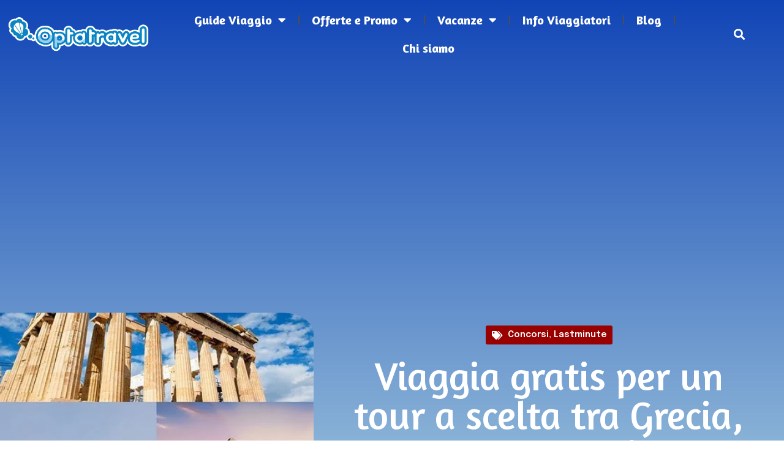

--- FILE ---
content_type: text/html; charset=UTF-8
request_url: https://optatravel.com/concorsi/viaggia-gratis-tour-radar-concorso/
body_size: 27813
content:
<!doctype html>
<html lang="it-IT" prefix="og: https://ogp.me/ns#">
<head>
	<meta charset="UTF-8">
	<meta name="viewport" content="width=device-width, initial-scale=1">
	<link rel="profile" href="https://gmpg.org/xfn/11">
	<script id="cookieyes" type="text/javascript" src="https://cdn-cookieyes.com/client_data/f6451c8af05749c624732d98/script.js"></script>
<!-- Ottimizzazione per i motori di ricerca di Rank Math - https://rankmath.com/ -->
<title>Viaggia gratis per un tour a scelta tra Grecia, Marocco o Egitto | Optatravel.com</title>
<meta name="description" content="Viaggia gratis partecipando al nuovo concorso Tour Radar e vinci un magnifico tour per 2 persone a scelta tra Grecia, Marocco o Egitto. Qual è la meta che preferisci? Clicca qui ed iscriviti subito!"/>
<meta name="robots" content="follow, index, max-snippet:-1, max-video-preview:-1, max-image-preview:large"/>
<link rel="canonical" href="https://optatravel.com/concorsi/viaggia-gratis-tour-radar-concorso/" />
<meta property="og:locale" content="it_IT" />
<meta property="og:type" content="article" />
<meta property="og:title" content="Viaggia gratis per un tour a scelta tra Grecia, Marocco o Egitto | Optatravel.com" />
<meta property="og:description" content="Viaggia gratis partecipando al nuovo concorso Tour Radar e vinci un magnifico tour per 2 persone a scelta tra Grecia, Marocco o Egitto. Qual è la meta che preferisci? Clicca qui ed iscriviti subito!" />
<meta property="og:url" content="https://optatravel.com/concorsi/viaggia-gratis-tour-radar-concorso/" />
<meta property="og:site_name" content="Optatravel" />
<meta property="article:publisher" content="https://www.facebook.com/Optatravel" />
<meta property="article:tag" content="concorso a premi" />
<meta property="article:tag" content="concorso viaggi" />
<meta property="article:tag" content="offerte tour" />
<meta property="article:tag" content="vacanze low cost" />
<meta property="article:tag" content="viaggi gratis" />
<meta property="article:tag" content="viaggi low cost" />
<meta property="article:tag" content="viaggi quasi gratis" />
<meta property="article:tag" content="viaggia gratis" />
<meta property="article:tag" content="viaggiare gratis" />
<meta property="article:tag" content="vinci un viaggio" />
<meta property="article:section" content="Concorsi" />
<meta property="og:updated_time" content="2023-06-06T19:27:10+00:00" />
<meta property="og:image" content="https://optatravel.com/wp-content/uploads/2018/04/concorso.jpg" />
<meta property="og:image:secure_url" content="https://optatravel.com/wp-content/uploads/2018/04/concorso.jpg" />
<meta property="og:image:width" content="450" />
<meta property="og:image:height" content="300" />
<meta property="og:image:alt" content="concorso" />
<meta property="og:image:type" content="image/jpeg" />
<meta property="article:published_time" content="2018-04-19T15:22:14+00:00" />
<meta property="article:modified_time" content="2023-06-06T19:27:10+00:00" />
<meta name="twitter:card" content="summary_large_image" />
<meta name="twitter:title" content="Viaggia gratis per un tour a scelta tra Grecia, Marocco o Egitto | Optatravel.com" />
<meta name="twitter:description" content="Viaggia gratis partecipando al nuovo concorso Tour Radar e vinci un magnifico tour per 2 persone a scelta tra Grecia, Marocco o Egitto. Qual è la meta che preferisci? Clicca qui ed iscriviti subito!" />
<meta name="twitter:site" content="@optatravel" />
<meta name="twitter:creator" content="@optatravel" />
<meta name="twitter:image" content="https://optatravel.com/wp-content/uploads/2018/04/concorso.jpg" />
<meta name="twitter:label1" content="Scritto da" />
<meta name="twitter:data1" content="Andrea" />
<meta name="twitter:label2" content="Tempo di lettura" />
<meta name="twitter:data2" content="1 minuto" />
<script type="application/ld+json" class="rank-math-schema">{"@context":"https://schema.org","@graph":[{"@type":"Organization","@id":"https://optatravel.com/#organization","name":"Optatravel.com","url":"https://optatravel.com","sameAs":["https://www.facebook.com/Optatravel","https://twitter.com/optatravel","https://www.instagram.com/optatravel/","https://it.pinterest.com/optatravel/","https://www.youtube.com/channel/UCqF1yi6o9L1yLfoCQPlNZrA"],"logo":{"@type":"ImageObject","@id":"https://optatravel.com/#logo","url":"https://optatravel.com/wp-content/uploads/2018/07/logo-facebook.jpg","contentUrl":"https://optatravel.com/wp-content/uploads/2018/07/logo-facebook.jpg","caption":"Optatravel","inLanguage":"it-IT","width":"331","height":"331"}},{"@type":"WebSite","@id":"https://optatravel.com/#website","url":"https://optatravel.com","name":"Optatravel","publisher":{"@id":"https://optatravel.com/#organization"},"inLanguage":"it-IT"},{"@type":"ImageObject","@id":"https://optatravel.com/wp-content/uploads/2018/04/concorso.jpg","url":"https://optatravel.com/wp-content/uploads/2018/04/concorso.jpg","width":"450","height":"300","caption":"concorso","inLanguage":"it-IT"},{"@type":"BreadcrumbList","@id":"https://optatravel.com/concorsi/viaggia-gratis-tour-radar-concorso/#breadcrumb","itemListElement":[{"@type":"ListItem","position":"1","item":{"@id":"https://optatravel.com","name":"Home"}},{"@type":"ListItem","position":"2","item":{"@id":"https://optatravel.com/concorsi/","name":"Concorsi"}},{"@type":"ListItem","position":"3","item":{"@id":"https://optatravel.com/concorsi/viaggia-gratis-tour-radar-concorso/","name":"Viaggia gratis per un tour a scelta tra Grecia, Marocco o Egitto"}}]},{"@type":"WebPage","@id":"https://optatravel.com/concorsi/viaggia-gratis-tour-radar-concorso/#webpage","url":"https://optatravel.com/concorsi/viaggia-gratis-tour-radar-concorso/","name":"Viaggia gratis per un tour a scelta tra Grecia, Marocco o Egitto | Optatravel.com","datePublished":"2018-04-19T15:22:14+00:00","dateModified":"2023-06-06T19:27:10+00:00","isPartOf":{"@id":"https://optatravel.com/#website"},"primaryImageOfPage":{"@id":"https://optatravel.com/wp-content/uploads/2018/04/concorso.jpg"},"inLanguage":"it-IT","breadcrumb":{"@id":"https://optatravel.com/concorsi/viaggia-gratis-tour-radar-concorso/#breadcrumb"}},{"@type":"Person","@id":"https://optatravel.com/concorsi/viaggia-gratis-tour-radar-concorso/#author","name":"Andrea","image":{"@type":"ImageObject","@id":"https://secure.gravatar.com/avatar/83b486bb8fef73b934c841d970b3c375?s=96&amp;d=mm&amp;r=g","url":"https://secure.gravatar.com/avatar/83b486bb8fef73b934c841d970b3c375?s=96&amp;d=mm&amp;r=g","caption":"Andrea","inLanguage":"it-IT"},"worksFor":{"@id":"https://optatravel.com/#organization"}},{"@type":"BlogPosting","headline":"Viaggia gratis per un tour a scelta tra Grecia, Marocco o Egitto | Optatravel.com","keywords":"viaggia gratis","datePublished":"2018-04-19T15:22:14+00:00","dateModified":"2023-06-06T19:27:10+00:00","articleSection":"Concorsi, Lastminute","author":{"@id":"https://optatravel.com/concorsi/viaggia-gratis-tour-radar-concorso/#author","name":"Andrea"},"publisher":{"@id":"https://optatravel.com/#organization"},"description":"Viaggia gratis partecipando al nuovo concorso Tour Radar e vinci un magnifico tour per 2 persone a scelta tra Grecia, Marocco o Egitto. Qual \u00e8 la meta che preferisci? Clicca qui ed iscriviti subito!","name":"Viaggia gratis per un tour a scelta tra Grecia, Marocco o Egitto | Optatravel.com","@id":"https://optatravel.com/concorsi/viaggia-gratis-tour-radar-concorso/#richSnippet","isPartOf":{"@id":"https://optatravel.com/concorsi/viaggia-gratis-tour-radar-concorso/#webpage"},"image":{"@id":"https://optatravel.com/wp-content/uploads/2018/04/concorso.jpg"},"inLanguage":"it-IT","mainEntityOfPage":{"@id":"https://optatravel.com/concorsi/viaggia-gratis-tour-radar-concorso/#webpage"}}]}</script>
<!-- /Rank Math WordPress SEO plugin -->

<link rel="alternate" type="application/rss+xml" title="Optatravel.com &raquo; Feed" href="https://optatravel.com/feed/" />
<link rel="alternate" type="application/rss+xml" title="Optatravel.com &raquo; Feed dei commenti" href="https://optatravel.com/comments/feed/" />
<link rel="alternate" type="application/rss+xml" title="Optatravel.com &raquo; Viaggia gratis per un tour a scelta tra Grecia, Marocco o Egitto Feed dei commenti" href="https://optatravel.com/concorsi/viaggia-gratis-tour-radar-concorso/feed/" />
<script>
window._wpemojiSettings = {"baseUrl":"https:\/\/s.w.org\/images\/core\/emoji\/14.0.0\/72x72\/","ext":".png","svgUrl":"https:\/\/s.w.org\/images\/core\/emoji\/14.0.0\/svg\/","svgExt":".svg","source":{"concatemoji":"https:\/\/optatravel.com\/wp-includes\/js\/wp-emoji-release.min.js?ver=7530e47869567dde2fd1adc5e11f2cad"}};
/*! This file is auto-generated */
!function(i,n){var o,s,e;function c(e){try{var t={supportTests:e,timestamp:(new Date).valueOf()};sessionStorage.setItem(o,JSON.stringify(t))}catch(e){}}function p(e,t,n){e.clearRect(0,0,e.canvas.width,e.canvas.height),e.fillText(t,0,0);var t=new Uint32Array(e.getImageData(0,0,e.canvas.width,e.canvas.height).data),r=(e.clearRect(0,0,e.canvas.width,e.canvas.height),e.fillText(n,0,0),new Uint32Array(e.getImageData(0,0,e.canvas.width,e.canvas.height).data));return t.every(function(e,t){return e===r[t]})}function u(e,t,n){switch(t){case"flag":return n(e,"\ud83c\udff3\ufe0f\u200d\u26a7\ufe0f","\ud83c\udff3\ufe0f\u200b\u26a7\ufe0f")?!1:!n(e,"\ud83c\uddfa\ud83c\uddf3","\ud83c\uddfa\u200b\ud83c\uddf3")&&!n(e,"\ud83c\udff4\udb40\udc67\udb40\udc62\udb40\udc65\udb40\udc6e\udb40\udc67\udb40\udc7f","\ud83c\udff4\u200b\udb40\udc67\u200b\udb40\udc62\u200b\udb40\udc65\u200b\udb40\udc6e\u200b\udb40\udc67\u200b\udb40\udc7f");case"emoji":return!n(e,"\ud83e\udef1\ud83c\udffb\u200d\ud83e\udef2\ud83c\udfff","\ud83e\udef1\ud83c\udffb\u200b\ud83e\udef2\ud83c\udfff")}return!1}function f(e,t,n){var r="undefined"!=typeof WorkerGlobalScope&&self instanceof WorkerGlobalScope?new OffscreenCanvas(300,150):i.createElement("canvas"),a=r.getContext("2d",{willReadFrequently:!0}),o=(a.textBaseline="top",a.font="600 32px Arial",{});return e.forEach(function(e){o[e]=t(a,e,n)}),o}function t(e){var t=i.createElement("script");t.src=e,t.defer=!0,i.head.appendChild(t)}"undefined"!=typeof Promise&&(o="wpEmojiSettingsSupports",s=["flag","emoji"],n.supports={everything:!0,everythingExceptFlag:!0},e=new Promise(function(e){i.addEventListener("DOMContentLoaded",e,{once:!0})}),new Promise(function(t){var n=function(){try{var e=JSON.parse(sessionStorage.getItem(o));if("object"==typeof e&&"number"==typeof e.timestamp&&(new Date).valueOf()<e.timestamp+604800&&"object"==typeof e.supportTests)return e.supportTests}catch(e){}return null}();if(!n){if("undefined"!=typeof Worker&&"undefined"!=typeof OffscreenCanvas&&"undefined"!=typeof URL&&URL.createObjectURL&&"undefined"!=typeof Blob)try{var e="postMessage("+f.toString()+"("+[JSON.stringify(s),u.toString(),p.toString()].join(",")+"));",r=new Blob([e],{type:"text/javascript"}),a=new Worker(URL.createObjectURL(r),{name:"wpTestEmojiSupports"});return void(a.onmessage=function(e){c(n=e.data),a.terminate(),t(n)})}catch(e){}c(n=f(s,u,p))}t(n)}).then(function(e){for(var t in e)n.supports[t]=e[t],n.supports.everything=n.supports.everything&&n.supports[t],"flag"!==t&&(n.supports.everythingExceptFlag=n.supports.everythingExceptFlag&&n.supports[t]);n.supports.everythingExceptFlag=n.supports.everythingExceptFlag&&!n.supports.flag,n.DOMReady=!1,n.readyCallback=function(){n.DOMReady=!0}}).then(function(){return e}).then(function(){var e;n.supports.everything||(n.readyCallback(),(e=n.source||{}).concatemoji?t(e.concatemoji):e.wpemoji&&e.twemoji&&(t(e.twemoji),t(e.wpemoji)))}))}((window,document),window._wpemojiSettings);
</script>
<style id='wp-emoji-styles-inline-css'>

	img.wp-smiley, img.emoji {
		display: inline !important;
		border: none !important;
		box-shadow: none !important;
		height: 1em !important;
		width: 1em !important;
		margin: 0 0.07em !important;
		vertical-align: -0.1em !important;
		background: none !important;
		padding: 0 !important;
	}
</style>
<link rel='stylesheet' id='wp-block-library-css' href='https://optatravel.com/wp-includes/css/dist/block-library/style.min.css?ver=7530e47869567dde2fd1adc5e11f2cad' media='all' />
<link rel='stylesheet' id='wpcd-frontend-style-css' href='https://optatravel.com/wp-content/plugins/wp-coupons-and-deals/build/style-index.css?ver=3.2.2' media='' />
<style id='classic-theme-styles-inline-css'>
/*! This file is auto-generated */
.wp-block-button__link{color:#fff;background-color:#32373c;border-radius:9999px;box-shadow:none;text-decoration:none;padding:calc(.667em + 2px) calc(1.333em + 2px);font-size:1.125em}.wp-block-file__button{background:#32373c;color:#fff;text-decoration:none}
</style>
<style id='global-styles-inline-css'>
body{--wp--preset--color--black: #000000;--wp--preset--color--cyan-bluish-gray: #abb8c3;--wp--preset--color--white: #ffffff;--wp--preset--color--pale-pink: #f78da7;--wp--preset--color--vivid-red: #cf2e2e;--wp--preset--color--luminous-vivid-orange: #ff6900;--wp--preset--color--luminous-vivid-amber: #fcb900;--wp--preset--color--light-green-cyan: #7bdcb5;--wp--preset--color--vivid-green-cyan: #00d084;--wp--preset--color--pale-cyan-blue: #8ed1fc;--wp--preset--color--vivid-cyan-blue: #0693e3;--wp--preset--color--vivid-purple: #9b51e0;--wp--preset--gradient--vivid-cyan-blue-to-vivid-purple: linear-gradient(135deg,rgba(6,147,227,1) 0%,rgb(155,81,224) 100%);--wp--preset--gradient--light-green-cyan-to-vivid-green-cyan: linear-gradient(135deg,rgb(122,220,180) 0%,rgb(0,208,130) 100%);--wp--preset--gradient--luminous-vivid-amber-to-luminous-vivid-orange: linear-gradient(135deg,rgba(252,185,0,1) 0%,rgba(255,105,0,1) 100%);--wp--preset--gradient--luminous-vivid-orange-to-vivid-red: linear-gradient(135deg,rgba(255,105,0,1) 0%,rgb(207,46,46) 100%);--wp--preset--gradient--very-light-gray-to-cyan-bluish-gray: linear-gradient(135deg,rgb(238,238,238) 0%,rgb(169,184,195) 100%);--wp--preset--gradient--cool-to-warm-spectrum: linear-gradient(135deg,rgb(74,234,220) 0%,rgb(151,120,209) 20%,rgb(207,42,186) 40%,rgb(238,44,130) 60%,rgb(251,105,98) 80%,rgb(254,248,76) 100%);--wp--preset--gradient--blush-light-purple: linear-gradient(135deg,rgb(255,206,236) 0%,rgb(152,150,240) 100%);--wp--preset--gradient--blush-bordeaux: linear-gradient(135deg,rgb(254,205,165) 0%,rgb(254,45,45) 50%,rgb(107,0,62) 100%);--wp--preset--gradient--luminous-dusk: linear-gradient(135deg,rgb(255,203,112) 0%,rgb(199,81,192) 50%,rgb(65,88,208) 100%);--wp--preset--gradient--pale-ocean: linear-gradient(135deg,rgb(255,245,203) 0%,rgb(182,227,212) 50%,rgb(51,167,181) 100%);--wp--preset--gradient--electric-grass: linear-gradient(135deg,rgb(202,248,128) 0%,rgb(113,206,126) 100%);--wp--preset--gradient--midnight: linear-gradient(135deg,rgb(2,3,129) 0%,rgb(40,116,252) 100%);--wp--preset--font-size--small: 13px;--wp--preset--font-size--medium: 20px;--wp--preset--font-size--large: 36px;--wp--preset--font-size--x-large: 42px;--wp--preset--spacing--20: 0.44rem;--wp--preset--spacing--30: 0.67rem;--wp--preset--spacing--40: 1rem;--wp--preset--spacing--50: 1.5rem;--wp--preset--spacing--60: 2.25rem;--wp--preset--spacing--70: 3.38rem;--wp--preset--spacing--80: 5.06rem;--wp--preset--shadow--natural: 6px 6px 9px rgba(0, 0, 0, 0.2);--wp--preset--shadow--deep: 12px 12px 50px rgba(0, 0, 0, 0.4);--wp--preset--shadow--sharp: 6px 6px 0px rgba(0, 0, 0, 0.2);--wp--preset--shadow--outlined: 6px 6px 0px -3px rgba(255, 255, 255, 1), 6px 6px rgba(0, 0, 0, 1);--wp--preset--shadow--crisp: 6px 6px 0px rgba(0, 0, 0, 1);}:where(.is-layout-flex){gap: 0.5em;}:where(.is-layout-grid){gap: 0.5em;}body .is-layout-flow > .alignleft{float: left;margin-inline-start: 0;margin-inline-end: 2em;}body .is-layout-flow > .alignright{float: right;margin-inline-start: 2em;margin-inline-end: 0;}body .is-layout-flow > .aligncenter{margin-left: auto !important;margin-right: auto !important;}body .is-layout-constrained > .alignleft{float: left;margin-inline-start: 0;margin-inline-end: 2em;}body .is-layout-constrained > .alignright{float: right;margin-inline-start: 2em;margin-inline-end: 0;}body .is-layout-constrained > .aligncenter{margin-left: auto !important;margin-right: auto !important;}body .is-layout-constrained > :where(:not(.alignleft):not(.alignright):not(.alignfull)){max-width: var(--wp--style--global--content-size);margin-left: auto !important;margin-right: auto !important;}body .is-layout-constrained > .alignwide{max-width: var(--wp--style--global--wide-size);}body .is-layout-flex{display: flex;}body .is-layout-flex{flex-wrap: wrap;align-items: center;}body .is-layout-flex > *{margin: 0;}body .is-layout-grid{display: grid;}body .is-layout-grid > *{margin: 0;}:where(.wp-block-columns.is-layout-flex){gap: 2em;}:where(.wp-block-columns.is-layout-grid){gap: 2em;}:where(.wp-block-post-template.is-layout-flex){gap: 1.25em;}:where(.wp-block-post-template.is-layout-grid){gap: 1.25em;}.has-black-color{color: var(--wp--preset--color--black) !important;}.has-cyan-bluish-gray-color{color: var(--wp--preset--color--cyan-bluish-gray) !important;}.has-white-color{color: var(--wp--preset--color--white) !important;}.has-pale-pink-color{color: var(--wp--preset--color--pale-pink) !important;}.has-vivid-red-color{color: var(--wp--preset--color--vivid-red) !important;}.has-luminous-vivid-orange-color{color: var(--wp--preset--color--luminous-vivid-orange) !important;}.has-luminous-vivid-amber-color{color: var(--wp--preset--color--luminous-vivid-amber) !important;}.has-light-green-cyan-color{color: var(--wp--preset--color--light-green-cyan) !important;}.has-vivid-green-cyan-color{color: var(--wp--preset--color--vivid-green-cyan) !important;}.has-pale-cyan-blue-color{color: var(--wp--preset--color--pale-cyan-blue) !important;}.has-vivid-cyan-blue-color{color: var(--wp--preset--color--vivid-cyan-blue) !important;}.has-vivid-purple-color{color: var(--wp--preset--color--vivid-purple) !important;}.has-black-background-color{background-color: var(--wp--preset--color--black) !important;}.has-cyan-bluish-gray-background-color{background-color: var(--wp--preset--color--cyan-bluish-gray) !important;}.has-white-background-color{background-color: var(--wp--preset--color--white) !important;}.has-pale-pink-background-color{background-color: var(--wp--preset--color--pale-pink) !important;}.has-vivid-red-background-color{background-color: var(--wp--preset--color--vivid-red) !important;}.has-luminous-vivid-orange-background-color{background-color: var(--wp--preset--color--luminous-vivid-orange) !important;}.has-luminous-vivid-amber-background-color{background-color: var(--wp--preset--color--luminous-vivid-amber) !important;}.has-light-green-cyan-background-color{background-color: var(--wp--preset--color--light-green-cyan) !important;}.has-vivid-green-cyan-background-color{background-color: var(--wp--preset--color--vivid-green-cyan) !important;}.has-pale-cyan-blue-background-color{background-color: var(--wp--preset--color--pale-cyan-blue) !important;}.has-vivid-cyan-blue-background-color{background-color: var(--wp--preset--color--vivid-cyan-blue) !important;}.has-vivid-purple-background-color{background-color: var(--wp--preset--color--vivid-purple) !important;}.has-black-border-color{border-color: var(--wp--preset--color--black) !important;}.has-cyan-bluish-gray-border-color{border-color: var(--wp--preset--color--cyan-bluish-gray) !important;}.has-white-border-color{border-color: var(--wp--preset--color--white) !important;}.has-pale-pink-border-color{border-color: var(--wp--preset--color--pale-pink) !important;}.has-vivid-red-border-color{border-color: var(--wp--preset--color--vivid-red) !important;}.has-luminous-vivid-orange-border-color{border-color: var(--wp--preset--color--luminous-vivid-orange) !important;}.has-luminous-vivid-amber-border-color{border-color: var(--wp--preset--color--luminous-vivid-amber) !important;}.has-light-green-cyan-border-color{border-color: var(--wp--preset--color--light-green-cyan) !important;}.has-vivid-green-cyan-border-color{border-color: var(--wp--preset--color--vivid-green-cyan) !important;}.has-pale-cyan-blue-border-color{border-color: var(--wp--preset--color--pale-cyan-blue) !important;}.has-vivid-cyan-blue-border-color{border-color: var(--wp--preset--color--vivid-cyan-blue) !important;}.has-vivid-purple-border-color{border-color: var(--wp--preset--color--vivid-purple) !important;}.has-vivid-cyan-blue-to-vivid-purple-gradient-background{background: var(--wp--preset--gradient--vivid-cyan-blue-to-vivid-purple) !important;}.has-light-green-cyan-to-vivid-green-cyan-gradient-background{background: var(--wp--preset--gradient--light-green-cyan-to-vivid-green-cyan) !important;}.has-luminous-vivid-amber-to-luminous-vivid-orange-gradient-background{background: var(--wp--preset--gradient--luminous-vivid-amber-to-luminous-vivid-orange) !important;}.has-luminous-vivid-orange-to-vivid-red-gradient-background{background: var(--wp--preset--gradient--luminous-vivid-orange-to-vivid-red) !important;}.has-very-light-gray-to-cyan-bluish-gray-gradient-background{background: var(--wp--preset--gradient--very-light-gray-to-cyan-bluish-gray) !important;}.has-cool-to-warm-spectrum-gradient-background{background: var(--wp--preset--gradient--cool-to-warm-spectrum) !important;}.has-blush-light-purple-gradient-background{background: var(--wp--preset--gradient--blush-light-purple) !important;}.has-blush-bordeaux-gradient-background{background: var(--wp--preset--gradient--blush-bordeaux) !important;}.has-luminous-dusk-gradient-background{background: var(--wp--preset--gradient--luminous-dusk) !important;}.has-pale-ocean-gradient-background{background: var(--wp--preset--gradient--pale-ocean) !important;}.has-electric-grass-gradient-background{background: var(--wp--preset--gradient--electric-grass) !important;}.has-midnight-gradient-background{background: var(--wp--preset--gradient--midnight) !important;}.has-small-font-size{font-size: var(--wp--preset--font-size--small) !important;}.has-medium-font-size{font-size: var(--wp--preset--font-size--medium) !important;}.has-large-font-size{font-size: var(--wp--preset--font-size--large) !important;}.has-x-large-font-size{font-size: var(--wp--preset--font-size--x-large) !important;}
.wp-block-navigation a:where(:not(.wp-element-button)){color: inherit;}
:where(.wp-block-post-template.is-layout-flex){gap: 1.25em;}:where(.wp-block-post-template.is-layout-grid){gap: 1.25em;}
:where(.wp-block-columns.is-layout-flex){gap: 2em;}:where(.wp-block-columns.is-layout-grid){gap: 2em;}
.wp-block-pullquote{font-size: 1.5em;line-height: 1.6;}
</style>
<link rel='stylesheet' id='contact-form-7-css' href='https://optatravel.com/wp-content/plugins/contact-form-7/includes/css/styles.css?ver=5.9.3' media='all' />
<link rel='stylesheet' id='wp-faq-schema-jquery-ui-css' href='https://optatravel.com/wp-content/plugins/faq-schema-for-pages-and-posts//css/jquery-ui.css?ver=2.0.0' media='all' />
<link rel='stylesheet' id='hello-elementor-css' href='https://optatravel.com/wp-content/themes/hello-elementor/style.min.css?ver=2.8.1' media='all' />
<link rel='stylesheet' id='hello-elementor-theme-style-css' href='https://optatravel.com/wp-content/themes/hello-elementor/theme.min.css?ver=2.8.1' media='all' />
<link rel='stylesheet' id='elementor-frontend-css' href='https://optatravel.com/wp-content/plugins/elementor/assets/css/frontend-lite.min.css?ver=3.18.2' media='all' />
<link rel='stylesheet' id='elementor-post-27632-css' href='https://optatravel.com/wp-content/uploads/elementor/css/post-27632.css?ver=1702557830' media='all' />
<link rel='stylesheet' id='elementor-icons-css' href='https://optatravel.com/wp-content/plugins/elementor/assets/lib/eicons/css/elementor-icons.min.css?ver=5.25.0' media='all' />
<link rel='stylesheet' id='swiper-css' href='https://optatravel.com/wp-content/plugins/elementor/assets/lib/swiper/css/swiper.min.css?ver=5.3.6' media='all' />
<link rel='stylesheet' id='elementor-pro-css' href='https://optatravel.com/wp-content/plugins/elementor-pro/assets/css/frontend-lite.min.css?ver=3.18.1' media='all' />
<link rel='stylesheet' id='elementor-global-css' href='https://optatravel.com/wp-content/uploads/elementor/css/global.css?ver=1702557831' media='all' />
<link rel='stylesheet' id='elementor-post-28268-css' href='https://optatravel.com/wp-content/uploads/elementor/css/post-28268.css?ver=1702557831' media='all' />
<link rel='stylesheet' id='elementor-post-29803-css' href='https://optatravel.com/wp-content/uploads/elementor/css/post-29803.css?ver=1702987828' media='all' />
<link rel='stylesheet' id='elementor-post-29738-css' href='https://optatravel.com/wp-content/uploads/elementor/css/post-29738.css?ver=1702557867' media='all' />
<link rel='stylesheet' id='wpcd-style-css' href='https://optatravel.com/wp-content/plugins/wp-coupons-and-deals/assets/css/dist/style.min.css?ver=3.2.2' media='all' />
<style id='wpcd-style-inline-css'>
 .coupon-type { background-color: #0e2c72; } .deal-type { background-color: #0e2c72; } .wpcd-coupon { border-color: #000000; } 
a.wpcd-btn { box-shadow: none; padding: 10px; font-size: 1.2em; background: #14a600; color: white; } a.wpcd-btn .wpcd_coupon_icon, a.wpcd-btn .wpcd_deal_icon { margin-top: 0; vertical-align: middle; margin-right: 10px; } .wpcd-coupon-title { font-size: 1.5em; }
</style>
<link rel='stylesheet' id='upk-site-css' href='https://optatravel.com/wp-content/plugins/ultimate-post-kit/assets/css/upk-site.css?ver=4.0.16' media='all' />
<link rel='stylesheet' id='google-fonts-1-css' href='https://fonts.googleapis.com/css?family=Amaranth%3A100%2C100italic%2C200%2C200italic%2C300%2C300italic%2C400%2C400italic%2C500%2C500italic%2C600%2C600italic%2C700%2C700italic%2C800%2C800italic%2C900%2C900italic%7CEpilogue%3A100%2C100italic%2C200%2C200italic%2C300%2C300italic%2C400%2C400italic%2C500%2C500italic%2C600%2C600italic%2C700%2C700italic%2C800%2C800italic%2C900%2C900italic%7CExo%3A100%2C100italic%2C200%2C200italic%2C300%2C300italic%2C400%2C400italic%2C500%2C500italic%2C600%2C600italic%2C700%2C700italic%2C800%2C800italic%2C900%2C900italic&#038;display=swap&#038;ver=6.4.7' media='all' />
<link rel='stylesheet' id='elementor-icons-shared-0-css' href='https://optatravel.com/wp-content/plugins/elementor/assets/lib/font-awesome/css/fontawesome.min.css?ver=5.15.3' media='all' />
<link rel='stylesheet' id='elementor-icons-fa-solid-css' href='https://optatravel.com/wp-content/plugins/elementor/assets/lib/font-awesome/css/solid.min.css?ver=5.15.3' media='all' />
<link rel='stylesheet' id='elementor-icons-fa-brands-css' href='https://optatravel.com/wp-content/plugins/elementor/assets/lib/font-awesome/css/brands.min.css?ver=5.15.3' media='all' />
<link rel="preconnect" href="https://fonts.gstatic.com/" crossorigin><script src="https://optatravel.com/wp-includes/js/jquery/jquery.min.js?ver=3.7.1" id="jquery-core-js"></script>
<script src="https://optatravel.com/wp-includes/js/jquery/jquery-migrate.min.js?ver=3.4.1" id="jquery-migrate-js"></script>
<script id="wpcd-main-js-js-extra">
var wpcd_object = {"ajaxurl":"https:\/\/optatravel.com\/wp-admin\/admin-ajax.php","security":"a2763bc8cc"};
var wpcd_main_js = {"minutes":"minutes","seconds":"seconds","hours":"hours","day":"day","week":"week","expired_text":"This offer has expired!","word_count":"120","button_text":"Copy","after_copy":"Copied","vote_success":"You have voted successfully!","vote_fail":"Voting failed!","vote_already":"You have voted already!"};
</script>
<script src="https://optatravel.com/wp-content/plugins/wp-coupons-and-deals/assets/js/main.js?ver=3.2.2" id="wpcd-main-js-js"></script>
<link rel="https://api.w.org/" href="https://optatravel.com/wp-json/" /><link rel="alternate" type="application/json" href="https://optatravel.com/wp-json/wp/v2/posts/23367" /><link rel="EditURI" type="application/rsd+xml" title="RSD" href="https://optatravel.com/xmlrpc.php?rsd" />
<link rel="alternate" type="application/json+oembed" href="https://optatravel.com/wp-json/oembed/1.0/embed?url=https%3A%2F%2Foptatravel.com%2Fconcorsi%2Fviaggia-gratis-tour-radar-concorso%2F" />
<link rel="alternate" type="text/xml+oembed" href="https://optatravel.com/wp-json/oembed/1.0/embed?url=https%3A%2F%2Foptatravel.com%2Fconcorsi%2Fviaggia-gratis-tour-radar-concorso%2F&#038;format=xml" />
<meta name="generator" content="Elementor 3.18.2; features: e_dom_optimization, e_optimized_assets_loading, e_optimized_css_loading, additional_custom_breakpoints, block_editor_assets_optimize, e_image_loading_optimization; settings: css_print_method-external, google_font-enabled, font_display-swap">


<!-- GetYourGuide Analytics -->

<script async defer src="https://widget.getyourguide.com/dist/pa.umd.production.min.js" data-gyg-partner-id="546IEC7"></script>
<link href='https://fonts.googleapis.com/css?family=Alegreya Sans' rel='stylesheet'>
<link href='https://fonts.googleapis.com/css?family=Exo 2' rel='stylesheet'>
<meta name="redi-version" content="1.2.7" /><link rel="icon" href="https://optatravel.com/wp-content/uploads/2013/01/OPTA_ICON2.png" sizes="32x32" />
<link rel="icon" href="https://optatravel.com/wp-content/uploads/2013/01/OPTA_ICON2.png" sizes="192x192" />
<link rel="apple-touch-icon" href="https://optatravel.com/wp-content/uploads/2013/01/OPTA_ICON2.png" />
<meta name="msapplication-TileImage" content="https://optatravel.com/wp-content/uploads/2013/01/OPTA_ICON2.png" />
		<style id="wp-custom-css">
			.elementor-post__excerpt p::after {
 content: "...";
}
.upk-elite-grid .upk-post-grid .upk-item .upk-item-box .upk-content .upk-text-wrap .upk-text p::after {
 content: "...";
}

.grecaptcha-badge { opacity:0;} 

#mc_embed_signup {
display:none !important;
}


.elementor-widget-heading .elementor-heading-title {
    font-family: "Amaranth", sans-serif !important;
}


.elementor-toc__header {
    background-color: #f5f5f5 !important;
    border-bottom:none  !important;
	  padding: 10px 20px !important;
}

.elementor-toc__list-item-text-wrapper  a {
font-weight:400;
}

.rank-math-breadcrumb a {
font-weight:400;
}



h2 {
    border-bottom: 1px solid #d9d8d8;
    padding-bottom: 5px;
}

.elementor-widget-heading .elementor-heading-title {
    color: #007FD1;
    font-family: inherit;
    font-weight: 600;
    padding-bottom: 10px;
}


.wp-faq-schema-accordion .ui-accordion .ui-accordion-header {
    font-weight: 600;
}


#content {
    margin-top: -100px;
}

#mainheader {
    height:100px;
}

 .elementor-location-header {
    height:100px;
}

    

		</style>
			<script async src="https://pagead2.googlesyndication.com/pagead/js/adsbygoogle.js?client=ca-pub-7989528716262895"
     crossorigin="anonymous"></script>
</head>
<body data-rsssl=1 class="post-template-default single single-post postid-23367 single-format-standard wp-custom-logo elementor-default elementor-kit-27632 elementor-page-29738">

	
<a class="skip-link screen-reader-text" href="#content">Vai al contenuto</a>

		<div data-elementor-type="header" data-elementor-id="28268" class="elementor elementor-28268 elementor-location-header" data-elementor-post-type="elementor_library">
								<section class="elementor-section elementor-top-section elementor-element elementor-element-7f790db elementor-section-full_width elementor-section-content-middle elementor-section-height-min-height elementor-section-height-default elementor-section-items-middle" data-id="7f790db" data-element_type="section" id="mainheader">
						<div class="elementor-container elementor-column-gap-default">
					<div class="elementor-column elementor-col-33 elementor-top-column elementor-element elementor-element-939e16e" data-id="939e16e" data-element_type="column">
			<div class="elementor-widget-wrap elementor-element-populated">
								<div class="elementor-element elementor-element-b8f1a45 elementor-widget elementor-widget-theme-site-logo elementor-widget-image" data-id="b8f1a45" data-element_type="widget" data-widget_type="theme-site-logo.default">
				<div class="elementor-widget-container">
			<style>/*! elementor - v3.18.0 - 08-12-2023 */
.elementor-widget-image{text-align:center}.elementor-widget-image a{display:inline-block}.elementor-widget-image a img[src$=".svg"]{width:48px}.elementor-widget-image img{vertical-align:middle;display:inline-block}</style>								<a href="https://optatravel.com">
			<img fetchpriority="high" width="900" height="244" src="https://optatravel.com/wp-content/uploads/2023/01/logo-opta-light.png" class="attachment-full size-full wp-image-31324" alt="" srcset="https://optatravel.com/wp-content/uploads/2023/01/logo-opta-light.png 900w, https://optatravel.com/wp-content/uploads/2023/01/logo-opta-light-300x81.png 300w, https://optatravel.com/wp-content/uploads/2023/01/logo-opta-light-768x208.png 768w" sizes="(max-width: 900px) 100vw, 900px" />				</a>
											</div>
				</div>
					</div>
		</div>
				<div class="elementor-column elementor-col-33 elementor-top-column elementor-element elementor-element-9b9aa07" data-id="9b9aa07" data-element_type="column">
			<div class="elementor-widget-wrap elementor-element-populated">
								<div class="elementor-element elementor-element-c9ee947 elementor-nav-menu__align-center elementor-nav-menu--stretch elementor-nav-menu--dropdown-tablet elementor-nav-menu__text-align-aside elementor-nav-menu--toggle elementor-nav-menu--burger elementor-widget elementor-widget-nav-menu" data-id="c9ee947" data-element_type="widget" data-settings="{&quot;full_width&quot;:&quot;stretch&quot;,&quot;layout&quot;:&quot;horizontal&quot;,&quot;submenu_icon&quot;:{&quot;value&quot;:&quot;&lt;i class=\&quot;fas fa-caret-down\&quot;&gt;&lt;\/i&gt;&quot;,&quot;library&quot;:&quot;fa-solid&quot;},&quot;toggle&quot;:&quot;burger&quot;}" data-widget_type="nav-menu.default">
				<div class="elementor-widget-container">
			<link rel="stylesheet" href="https://optatravel.com/wp-content/plugins/elementor-pro/assets/css/widget-nav-menu.min.css">			<nav class="elementor-nav-menu--main elementor-nav-menu__container elementor-nav-menu--layout-horizontal e--pointer-underline e--animation-fade">
				<ul id="menu-1-c9ee947" class="elementor-nav-menu"><li class="menu-item menu-item-type-custom menu-item-object-custom menu-item-has-children menu-item-28300"><a href="#" class="elementor-item elementor-item-anchor">Guide Viaggio</a>
<ul class="sub-menu elementor-nav-menu--dropdown">
	<li class="menu-item menu-item-type-taxonomy menu-item-object-category menu-item-29940"><a href="https://optatravel.com/italia/" class="elementor-sub-item">Italia</a></li>
	<li class="menu-item menu-item-type-taxonomy menu-item-object-category menu-item-30547"><a href="https://optatravel.com/spagna/" class="elementor-sub-item">Spagna</a></li>
	<li class="menu-item menu-item-type-taxonomy menu-item-object-category menu-item-30548"><a href="https://optatravel.com/francia/" class="elementor-sub-item">Francia</a></li>
	<li class="menu-item menu-item-type-taxonomy menu-item-object-category menu-item-35444"><a href="https://optatravel.com/germania/" class="elementor-sub-item">Germania</a></li>
	<li class="menu-item menu-item-type-taxonomy menu-item-object-category menu-item-30552"><a href="https://optatravel.com/inghilterra/" class="elementor-sub-item">Inghilterra</a></li>
	<li class="menu-item menu-item-type-taxonomy menu-item-object-category menu-item-29871"><a href="https://optatravel.com/slovenia/" class="elementor-sub-item">Slovenia</a></li>
	<li class="menu-item menu-item-type-taxonomy menu-item-object-category menu-item-30553"><a href="https://optatravel.com/malta/" class="elementor-sub-item">Malta</a></li>
	<li class="menu-item menu-item-type-taxonomy menu-item-object-category menu-item-34511"><a href="https://optatravel.com/thailandia/" class="elementor-sub-item">Thailandia</a></li>
	<li class="menu-item menu-item-type-taxonomy menu-item-object-category menu-item-has-children menu-item-28298"><a href="https://optatravel.com/indonesia/" class="elementor-sub-item">Indonesia</a>
	<ul class="sub-menu elementor-nav-menu--dropdown">
		<li class="menu-item menu-item-type-taxonomy menu-item-object-category menu-item-28299"><a href="https://optatravel.com/indonesia/bali/" class="elementor-sub-item">Bali</a></li>
	</ul>
</li>
</ul>
</li>
<li class="menu-item menu-item-type-custom menu-item-object-custom menu-item-has-children menu-item-29942"><a href="#" class="elementor-item elementor-item-anchor">Offerte e Promo</a>
<ul class="sub-menu elementor-nav-menu--dropdown">
	<li class="menu-item menu-item-type-taxonomy menu-item-object-category menu-item-13055"><a href="https://optatravel.com/codici-sconto/" class="elementor-sub-item">Codici Sconto</a></li>
	<li class="menu-item menu-item-type-taxonomy menu-item-object-category menu-item-13054"><a href="https://optatravel.com/offerte-giorno/" class="elementor-sub-item">Offerte del Giorno Voli + Hotel</a></li>
	<li class="menu-item menu-item-type-taxonomy menu-item-object-category current-post-ancestor current-menu-parent current-post-parent menu-item-13057"><a href="https://optatravel.com/concorsi/" class="elementor-sub-item">Concorsi</a></li>
	<li class="menu-item menu-item-type-taxonomy menu-item-object-category menu-item-29938"><a href="https://optatravel.com/black-friday/" class="elementor-sub-item">Black Friday</a></li>
	<li class="menu-item menu-item-type-custom menu-item-object-custom menu-item-has-children menu-item-34792"><a href="https://optatravel.com/agenzie-viaggi/" class="elementor-sub-item">Agenzie Viaggi</a>
	<ul class="sub-menu elementor-nav-menu--dropdown">
		<li class="menu-item menu-item-type-post_type menu-item-object-post menu-item-34790"><a href="https://optatravel.com/agenzie-viaggi/viaggi-lidl-come-funziona-la-vacanza-al-supermercato/" class="elementor-sub-item">Viaggi Lidl</a></li>
		<li class="menu-item menu-item-type-post_type menu-item-object-post menu-item-34791"><a href="https://optatravel.com/agenzie-viaggi/viaggi-eurospin-guida-vacanze-lowcost/" class="elementor-sub-item">Viaggi Eurospin</a></li>
		<li class="menu-item menu-item-type-post_type menu-item-object-post menu-item-34793"><a href="https://optatravel.com/voli/momondo/momondo-trova-voli-economici-hotel-e-noleggio-auto/" class="elementor-sub-item">Momondo</a></li>
		<li class="menu-item menu-item-type-taxonomy menu-item-object-category menu-item-34794"><a href="https://optatravel.com/agenzie-viaggi/logitravel/" class="elementor-sub-item">Logitravel</a></li>
		<li class="menu-item menu-item-type-post_type menu-item-object-post menu-item-35487"><a href="https://optatravel.com/agenzie-viaggi/viator-come-funziona/" class="elementor-sub-item">Viator</a></li>
	</ul>
</li>
</ul>
</li>
<li class="menu-item menu-item-type-custom menu-item-object-custom menu-item-has-children menu-item-30549"><a href="#" class="elementor-item elementor-item-anchor">Vacanze</a>
<ul class="sub-menu elementor-nav-menu--dropdown">
	<li class="menu-item menu-item-type-taxonomy menu-item-object-category menu-item-has-children menu-item-29941"><a href="https://optatravel.com/voli/" class="elementor-sub-item">Voli</a>
	<ul class="sub-menu elementor-nav-menu--dropdown">
		<li class="menu-item menu-item-type-taxonomy menu-item-object-category menu-item-31392"><a href="https://optatravel.com/voli/skyscanner/" class="elementor-sub-item">Offerte Skyscanner</a></li>
	</ul>
</li>
	<li class="menu-item menu-item-type-taxonomy menu-item-object-category menu-item-has-children menu-item-30551"><a href="https://optatravel.com/hotel/" class="elementor-sub-item">Hotel</a>
	<ul class="sub-menu elementor-nav-menu--dropdown">
		<li class="menu-item menu-item-type-taxonomy menu-item-object-category menu-item-31057"><a href="https://optatravel.com/hotel/trivago/" class="elementor-sub-item">Offerte Trivago Hotel</a></li>
	</ul>
</li>
	<li class="menu-item menu-item-type-taxonomy menu-item-object-category menu-item-30550"><a href="https://optatravel.com/crociere/" class="elementor-sub-item">Crociere</a></li>
	<li class="menu-item menu-item-type-taxonomy menu-item-object-category menu-item-has-children menu-item-31898"><a href="https://optatravel.com/treni/" class="elementor-sub-item">Treni</a>
	<ul class="sub-menu elementor-nav-menu--dropdown">
		<li class="menu-item menu-item-type-taxonomy menu-item-object-category menu-item-31899"><a href="https://optatravel.com/italo/" class="elementor-sub-item">Offerte Italo</a></li>
	</ul>
</li>
</ul>
</li>
<li class="menu-item menu-item-type-taxonomy menu-item-object-category menu-item-13058"><a href="https://optatravel.com/info-viaggiatori/" class="elementor-item">Info Viaggiatori</a></li>
<li class="menu-item menu-item-type-taxonomy menu-item-object-category menu-item-29939"><a href="https://optatravel.com/blog/" class="elementor-item">Blog</a></li>
<li class="menu-item menu-item-type-post_type menu-item-object-page menu-item-17600"><a href="https://optatravel.com/chi-siamo/" class="elementor-item">Chi siamo</a></li>
</ul>			</nav>
					<div class="elementor-menu-toggle" role="button" tabindex="0" aria-label="Menu di commutazione" aria-expanded="false">
			<i aria-hidden="true" role="presentation" class="elementor-menu-toggle__icon--open eicon-menu-bar"></i><i aria-hidden="true" role="presentation" class="elementor-menu-toggle__icon--close eicon-close"></i>			<span class="elementor-screen-only">Menu</span>
		</div>
					<nav class="elementor-nav-menu--dropdown elementor-nav-menu__container" aria-hidden="true">
				<ul id="menu-2-c9ee947" class="elementor-nav-menu"><li class="menu-item menu-item-type-custom menu-item-object-custom menu-item-has-children menu-item-28300"><a href="#" class="elementor-item elementor-item-anchor" tabindex="-1">Guide Viaggio</a>
<ul class="sub-menu elementor-nav-menu--dropdown">
	<li class="menu-item menu-item-type-taxonomy menu-item-object-category menu-item-29940"><a href="https://optatravel.com/italia/" class="elementor-sub-item" tabindex="-1">Italia</a></li>
	<li class="menu-item menu-item-type-taxonomy menu-item-object-category menu-item-30547"><a href="https://optatravel.com/spagna/" class="elementor-sub-item" tabindex="-1">Spagna</a></li>
	<li class="menu-item menu-item-type-taxonomy menu-item-object-category menu-item-30548"><a href="https://optatravel.com/francia/" class="elementor-sub-item" tabindex="-1">Francia</a></li>
	<li class="menu-item menu-item-type-taxonomy menu-item-object-category menu-item-35444"><a href="https://optatravel.com/germania/" class="elementor-sub-item" tabindex="-1">Germania</a></li>
	<li class="menu-item menu-item-type-taxonomy menu-item-object-category menu-item-30552"><a href="https://optatravel.com/inghilterra/" class="elementor-sub-item" tabindex="-1">Inghilterra</a></li>
	<li class="menu-item menu-item-type-taxonomy menu-item-object-category menu-item-29871"><a href="https://optatravel.com/slovenia/" class="elementor-sub-item" tabindex="-1">Slovenia</a></li>
	<li class="menu-item menu-item-type-taxonomy menu-item-object-category menu-item-30553"><a href="https://optatravel.com/malta/" class="elementor-sub-item" tabindex="-1">Malta</a></li>
	<li class="menu-item menu-item-type-taxonomy menu-item-object-category menu-item-34511"><a href="https://optatravel.com/thailandia/" class="elementor-sub-item" tabindex="-1">Thailandia</a></li>
	<li class="menu-item menu-item-type-taxonomy menu-item-object-category menu-item-has-children menu-item-28298"><a href="https://optatravel.com/indonesia/" class="elementor-sub-item" tabindex="-1">Indonesia</a>
	<ul class="sub-menu elementor-nav-menu--dropdown">
		<li class="menu-item menu-item-type-taxonomy menu-item-object-category menu-item-28299"><a href="https://optatravel.com/indonesia/bali/" class="elementor-sub-item" tabindex="-1">Bali</a></li>
	</ul>
</li>
</ul>
</li>
<li class="menu-item menu-item-type-custom menu-item-object-custom menu-item-has-children menu-item-29942"><a href="#" class="elementor-item elementor-item-anchor" tabindex="-1">Offerte e Promo</a>
<ul class="sub-menu elementor-nav-menu--dropdown">
	<li class="menu-item menu-item-type-taxonomy menu-item-object-category menu-item-13055"><a href="https://optatravel.com/codici-sconto/" class="elementor-sub-item" tabindex="-1">Codici Sconto</a></li>
	<li class="menu-item menu-item-type-taxonomy menu-item-object-category menu-item-13054"><a href="https://optatravel.com/offerte-giorno/" class="elementor-sub-item" tabindex="-1">Offerte del Giorno Voli + Hotel</a></li>
	<li class="menu-item menu-item-type-taxonomy menu-item-object-category current-post-ancestor current-menu-parent current-post-parent menu-item-13057"><a href="https://optatravel.com/concorsi/" class="elementor-sub-item" tabindex="-1">Concorsi</a></li>
	<li class="menu-item menu-item-type-taxonomy menu-item-object-category menu-item-29938"><a href="https://optatravel.com/black-friday/" class="elementor-sub-item" tabindex="-1">Black Friday</a></li>
	<li class="menu-item menu-item-type-custom menu-item-object-custom menu-item-has-children menu-item-34792"><a href="https://optatravel.com/agenzie-viaggi/" class="elementor-sub-item" tabindex="-1">Agenzie Viaggi</a>
	<ul class="sub-menu elementor-nav-menu--dropdown">
		<li class="menu-item menu-item-type-post_type menu-item-object-post menu-item-34790"><a href="https://optatravel.com/agenzie-viaggi/viaggi-lidl-come-funziona-la-vacanza-al-supermercato/" class="elementor-sub-item" tabindex="-1">Viaggi Lidl</a></li>
		<li class="menu-item menu-item-type-post_type menu-item-object-post menu-item-34791"><a href="https://optatravel.com/agenzie-viaggi/viaggi-eurospin-guida-vacanze-lowcost/" class="elementor-sub-item" tabindex="-1">Viaggi Eurospin</a></li>
		<li class="menu-item menu-item-type-post_type menu-item-object-post menu-item-34793"><a href="https://optatravel.com/voli/momondo/momondo-trova-voli-economici-hotel-e-noleggio-auto/" class="elementor-sub-item" tabindex="-1">Momondo</a></li>
		<li class="menu-item menu-item-type-taxonomy menu-item-object-category menu-item-34794"><a href="https://optatravel.com/agenzie-viaggi/logitravel/" class="elementor-sub-item" tabindex="-1">Logitravel</a></li>
		<li class="menu-item menu-item-type-post_type menu-item-object-post menu-item-35487"><a href="https://optatravel.com/agenzie-viaggi/viator-come-funziona/" class="elementor-sub-item" tabindex="-1">Viator</a></li>
	</ul>
</li>
</ul>
</li>
<li class="menu-item menu-item-type-custom menu-item-object-custom menu-item-has-children menu-item-30549"><a href="#" class="elementor-item elementor-item-anchor" tabindex="-1">Vacanze</a>
<ul class="sub-menu elementor-nav-menu--dropdown">
	<li class="menu-item menu-item-type-taxonomy menu-item-object-category menu-item-has-children menu-item-29941"><a href="https://optatravel.com/voli/" class="elementor-sub-item" tabindex="-1">Voli</a>
	<ul class="sub-menu elementor-nav-menu--dropdown">
		<li class="menu-item menu-item-type-taxonomy menu-item-object-category menu-item-31392"><a href="https://optatravel.com/voli/skyscanner/" class="elementor-sub-item" tabindex="-1">Offerte Skyscanner</a></li>
	</ul>
</li>
	<li class="menu-item menu-item-type-taxonomy menu-item-object-category menu-item-has-children menu-item-30551"><a href="https://optatravel.com/hotel/" class="elementor-sub-item" tabindex="-1">Hotel</a>
	<ul class="sub-menu elementor-nav-menu--dropdown">
		<li class="menu-item menu-item-type-taxonomy menu-item-object-category menu-item-31057"><a href="https://optatravel.com/hotel/trivago/" class="elementor-sub-item" tabindex="-1">Offerte Trivago Hotel</a></li>
	</ul>
</li>
	<li class="menu-item menu-item-type-taxonomy menu-item-object-category menu-item-30550"><a href="https://optatravel.com/crociere/" class="elementor-sub-item" tabindex="-1">Crociere</a></li>
	<li class="menu-item menu-item-type-taxonomy menu-item-object-category menu-item-has-children menu-item-31898"><a href="https://optatravel.com/treni/" class="elementor-sub-item" tabindex="-1">Treni</a>
	<ul class="sub-menu elementor-nav-menu--dropdown">
		<li class="menu-item menu-item-type-taxonomy menu-item-object-category menu-item-31899"><a href="https://optatravel.com/italo/" class="elementor-sub-item" tabindex="-1">Offerte Italo</a></li>
	</ul>
</li>
</ul>
</li>
<li class="menu-item menu-item-type-taxonomy menu-item-object-category menu-item-13058"><a href="https://optatravel.com/info-viaggiatori/" class="elementor-item" tabindex="-1">Info Viaggiatori</a></li>
<li class="menu-item menu-item-type-taxonomy menu-item-object-category menu-item-29939"><a href="https://optatravel.com/blog/" class="elementor-item" tabindex="-1">Blog</a></li>
<li class="menu-item menu-item-type-post_type menu-item-object-page menu-item-17600"><a href="https://optatravel.com/chi-siamo/" class="elementor-item" tabindex="-1">Chi siamo</a></li>
</ul>			</nav>
				</div>
				</div>
					</div>
		</div>
				<div class="elementor-column elementor-col-33 elementor-top-column elementor-element elementor-element-ef49fbc elementor-hidden-mobile" data-id="ef49fbc" data-element_type="column">
			<div class="elementor-widget-wrap elementor-element-populated">
								<div class="elementor-element elementor-element-c163b4a elementor-search-form--skin-full_screen elementor-widget elementor-widget-search-form" data-id="c163b4a" data-element_type="widget" data-settings="{&quot;skin&quot;:&quot;full_screen&quot;}" data-widget_type="search-form.default">
				<div class="elementor-widget-container">
			<link rel="stylesheet" href="https://optatravel.com/wp-content/plugins/elementor-pro/assets/css/widget-theme-elements.min.css">		<search role="search">
			<form class="elementor-search-form" action="https://optatravel.com/" method="get">
												<div class="elementor-search-form__toggle" tabindex="0" role="button">
					<i aria-hidden="true" class="fas fa-search"></i>					<span class="elementor-screen-only">Cerca</span>
				</div>
								<div class="elementor-search-form__container">
					<label class="elementor-screen-only" for="elementor-search-form-c163b4a">Cerca</label>

					
					<input id="elementor-search-form-c163b4a" placeholder="Cerca.." class="elementor-search-form__input" type="search" name="s" value="">
					
					
										<div class="dialog-lightbox-close-button dialog-close-button" role="button" tabindex="0">
						<i aria-hidden="true" class="eicon-close"></i>						<span class="elementor-screen-only">Close this search box.</span>
					</div>
									</div>
			</form>
		</search>
				</div>
				</div>
					</div>
		</div>
							</div>
		</section>
						</div>
				<div data-elementor-type="single-post" data-elementor-id="29738" class="elementor elementor-29738 elementor-location-single post-23367 post type-post status-publish format-standard has-post-thumbnail hentry category-concorsi category-lastminute tag-concorso-a-premi tag-concorso-viaggi tag-offerte-tour tag-vacanze-low-cost tag-viaggi-gratis tag-viaggi-low-cost tag-viaggi-quasi-gratis tag-viaggia-gratis tag-viaggiare-gratis tag-vinci-un-viaggio" data-elementor-post-type="elementor_library">
								<section class="elementor-section elementor-top-section elementor-element elementor-element-944b8db elementor-section-full_width elementor-section-stretched elementor-section-height-min-height elementor-section-height-default elementor-section-items-middle" data-id="944b8db" data-element_type="section" data-settings="{&quot;background_background&quot;:&quot;gradient&quot;,&quot;stretch_section&quot;:&quot;section-stretched&quot;}">
						<div class="elementor-container elementor-column-gap-no">
					<div class="elementor-column elementor-col-50 elementor-top-column elementor-element elementor-element-72ae22c" data-id="72ae22c" data-element_type="column">
			<div class="elementor-widget-wrap elementor-element-populated">
								<div class="elementor-element elementor-element-8c5f12d elementor-widget elementor-widget-theme-post-featured-image elementor-widget-image" data-id="8c5f12d" data-element_type="widget" data-widget_type="theme-post-featured-image.default">
				<div class="elementor-widget-container">
															<img width="450" height="300" src="https://optatravel.com/wp-content/uploads/2018/04/concorso.jpg" class="attachment-full size-full wp-image-23368" alt="concorso" srcset="https://optatravel.com/wp-content/uploads/2018/04/concorso.jpg 450w, https://optatravel.com/wp-content/uploads/2018/04/concorso-300x200.jpg 300w" sizes="(max-width: 450px) 100vw, 450px" />															</div>
				</div>
					</div>
		</div>
				<div class="elementor-column elementor-col-50 elementor-top-column elementor-element elementor-element-0105e1c" data-id="0105e1c" data-element_type="column">
			<div class="elementor-widget-wrap elementor-element-populated">
								<div class="elementor-element elementor-element-ac64757 elementor-align-right elementor-widget__width-auto elementor-widget elementor-widget-post-info" data-id="ac64757" data-element_type="widget" data-widget_type="post-info.default">
				<div class="elementor-widget-container">
			<link rel="stylesheet" href="https://optatravel.com/wp-content/plugins/elementor/assets/css/widget-icon-list.min.css">		<ul class="elementor-inline-items elementor-icon-list-items elementor-post-info">
								<li class="elementor-icon-list-item elementor-repeater-item-2f80cd7 elementor-inline-item" itemprop="about">
										<span class="elementor-icon-list-icon">
								<i aria-hidden="true" class="fas fa-tags"></i>							</span>
									<span class="elementor-icon-list-text elementor-post-info__item elementor-post-info__item--type-terms">
										<span class="elementor-post-info__terms-list">
				<a href="https://optatravel.com/concorsi/" class="elementor-post-info__terms-list-item">Concorsi</a>, <a href="https://optatravel.com/lastminute/" class="elementor-post-info__terms-list-item">Lastminute</a>				</span>
					</span>
								</li>
				</ul>
				</div>
				</div>
				<div class="elementor-element elementor-element-d355331 elementor-widget elementor-widget-theme-post-title elementor-page-title elementor-widget-heading" data-id="d355331" data-element_type="widget" data-widget_type="theme-post-title.default">
				<div class="elementor-widget-container">
			<style>/*! elementor - v3.18.0 - 08-12-2023 */
.elementor-heading-title{padding:0;margin:0;line-height:1}.elementor-widget-heading .elementor-heading-title[class*=elementor-size-]>a{color:inherit;font-size:inherit;line-height:inherit}.elementor-widget-heading .elementor-heading-title.elementor-size-small{font-size:15px}.elementor-widget-heading .elementor-heading-title.elementor-size-medium{font-size:19px}.elementor-widget-heading .elementor-heading-title.elementor-size-large{font-size:29px}.elementor-widget-heading .elementor-heading-title.elementor-size-xl{font-size:39px}.elementor-widget-heading .elementor-heading-title.elementor-size-xxl{font-size:59px}</style><h1 class="elementor-heading-title elementor-size-default">Viaggia gratis per un tour a scelta tra Grecia, Marocco o Egitto</h1>		</div>
				</div>
				<div class="elementor-element elementor-element-43f536a elementor-align-center elementor-widget elementor-widget-post-info" data-id="43f536a" data-element_type="widget" data-widget_type="post-info.default">
				<div class="elementor-widget-container">
					<ul class="elementor-inline-items elementor-icon-list-items elementor-post-info">
								<li class="elementor-icon-list-item elementor-repeater-item-11ebae9 elementor-inline-item" itemprop="author">
										<span class="elementor-icon-list-icon">
								<i aria-hidden="true" class="far fa-user-circle"></i>							</span>
									<span class="elementor-icon-list-text elementor-post-info__item elementor-post-info__item--type-author">
										Andrea					</span>
								</li>
				<li class="elementor-icon-list-item elementor-repeater-item-d785310 elementor-inline-item">
										<span class="elementor-icon-list-icon">
								<i aria-hidden="true" class="far fa-tags"></i>							</span>
									<span class="elementor-icon-list-text elementor-post-info__item elementor-post-info__item--type-custom">
										Aggiornato il: 6 Giugno 2023					</span>
								</li>
				</ul>
				</div>
				</div>
					</div>
		</div>
							</div>
		</section>
				<section class="elementor-section elementor-top-section elementor-element elementor-element-e0d7a5c tocmain elementor-section-boxed elementor-section-height-default elementor-section-height-default" data-id="e0d7a5c" data-element_type="section">
						<div class="elementor-container elementor-column-gap-default">
					<div class="elementor-column elementor-col-100 elementor-top-column elementor-element elementor-element-caa04b5" data-id="caa04b5" data-element_type="column">
			<div class="elementor-widget-wrap elementor-element-populated">
								<div class="elementor-element elementor-element-e6df8d0 elementor-widget__width-inherit elementor-widget elementor-widget-shortcode" data-id="e6df8d0" data-element_type="widget" data-widget_type="shortcode.default">
				<div class="elementor-widget-container">
					<div class="elementor-shortcode"><nav aria-label="breadcrumbs" class="rank-math-breadcrumb"><p><a href="https://optatravel.com">Home</a><span class="separator"> &raquo; </span><a href="https://optatravel.com/concorsi/">Concorsi</a><span class="separator"> &raquo; </span><span class="last">Viaggia gratis per un tour a scelta tra Grecia, Marocco o Egitto</span></p></nav></div>
				</div>
				</div>
				<div class="elementor-element elementor-element-ae29d65 elementor-toc--minimized-on-mobile elementor-widget elementor-widget-table-of-contents" data-id="ae29d65" data-element_type="widget" data-settings="{&quot;exclude_headings_by_selector&quot;:[],&quot;minimized_on&quot;:&quot;mobile&quot;,&quot;headings_by_tags&quot;:[&quot;h2&quot;,&quot;h3&quot;,&quot;h4&quot;,&quot;h5&quot;,&quot;h6&quot;],&quot;marker_view&quot;:&quot;numbers&quot;,&quot;minimize_box&quot;:&quot;yes&quot;,&quot;hierarchical_view&quot;:&quot;yes&quot;,&quot;min_height&quot;:{&quot;unit&quot;:&quot;px&quot;,&quot;size&quot;:&quot;&quot;,&quot;sizes&quot;:[]},&quot;min_height_tablet&quot;:{&quot;unit&quot;:&quot;px&quot;,&quot;size&quot;:&quot;&quot;,&quot;sizes&quot;:[]},&quot;min_height_mobile&quot;:{&quot;unit&quot;:&quot;px&quot;,&quot;size&quot;:&quot;&quot;,&quot;sizes&quot;:[]}}" data-widget_type="table-of-contents.default">
				<div class="elementor-widget-container">
			<style>/*! elementor-pro - v3.18.0 - 06-12-2023 */
.elementor-widget-table-of-contents .elementor-toc__header-title{color:var(--header-color)}.elementor-widget-table-of-contents.elementor-toc--collapsed .elementor-toc__toggle-button--collapse,.elementor-widget-table-of-contents:not(.elementor-toc--collapsed) .elementor-toc__toggle-button--expand{display:none}.elementor-widget-table-of-contents .elementor-widget-container{min-height:var(--box-min-height);border:var(--box-border-width,1px) solid var(--box-border-color,#9da5ae);border-radius:var(--box-border-radius,3px);background-color:var(--box-background-color);transition:min-height .4s;overflow:hidden}.elementor-toc__header{display:flex;align-items:center;justify-content:space-between;padding:var(--box-padding,20px);background-color:var(--header-background-color);border-bottom:var(--separator-width,1px) solid var(--box-border-color,#9da5ae)}.elementor-toc__header-title{font-size:18px;margin:0;color:var(--header-color)}.elementor-toc__toggle-button{cursor:pointer;display:inline-flex}.elementor-toc__toggle-button i{color:var(--toggle-button-color)}.elementor-toc__toggle-button svg{height:1em;width:1em;fill:var(--toggle-button-color)}.elementor-toc__spinner-container{text-align:center}.elementor-toc__spinner{font-size:2em}.elementor-toc__spinner.e-font-icon-svg{height:1em;width:1em}.elementor-toc__body{padding:var(--box-padding,20px);max-height:var(--toc-body-max-height);overflow-y:auto}.elementor-toc__body::-webkit-scrollbar{width:7px}.elementor-toc__body::-webkit-scrollbar-thumb{background-color:#babfc5;border-radius:10px}.elementor-toc__list-wrapper{list-style:none;padding:0}.elementor-toc__list-item{margin-bottom:.5em}.elementor-toc__list-item.elementor-item-active{font-weight:700}.elementor-toc__list-item .elementor-toc__list-wrapper{margin-top:.5em;margin-left:var(--nested-list-indent,1em)}.elementor-toc__list-item-text:hover{color:var(--item-text-hover-color);-webkit-text-decoration:var(--item-text-hover-decoration);text-decoration:var(--item-text-hover-decoration)}.elementor-toc__list-item-text.elementor-item-active{color:var(--item-text-active-color);-webkit-text-decoration:var(--item-text-active-decoration);text-decoration:var(--item-text-active-decoration)}.elementor-toc__list-item-text-wrapper{display:flex;align-items:center}.elementor-toc__list-item-text-wrapper:before,.elementor-toc__list-item-text-wrapper i{margin-right:8px;color:var(--marker-color)}.elementor-toc__list-item-text-wrapper svg{margin-right:8px;fill:var(--marker-color);height:var(--marker-size,.5em);width:var(--marker-size,.5em)}.elementor-toc__list-item-text-wrapper i{font-size:var(--marker-size,.5em)}.elementor-toc__list-item-text-wrapper:before{font-size:var(--marker-size,1em)}.elementor-toc--content-ellipsis .elementor-toc__list-item-text{white-space:nowrap;overflow:hidden;text-overflow:ellipsis}.elementor-toc__list-items--collapsible>.elementor-toc__list-wrapper>.elementor-toc__list-item>.elementor-toc__list-wrapper{display:none}.elementor-toc__heading-anchor{position:absolute}.elementor-toc__body .elementor-toc__list-item-text{color:var(--item-text-color);-webkit-text-decoration:var(--item-text-decoration);text-decoration:var(--item-text-decoration)}.elementor-toc__body .elementor-toc__list-item-text:hover{color:var(--item-text-hover-color);-webkit-text-decoration:var(--item-text-hover-decoration);text-decoration:var(--item-text-hover-decoration)}.elementor-toc__body .elementor-toc__list-item-text.elementor-item-active{color:var(--item-text-active-color);-webkit-text-decoration:var(--item-text-active-decoration);text-decoration:var(--item-text-active-decoration)}ol.elementor-toc__list-wrapper{counter-reset:item}ol.elementor-toc__list-wrapper .elementor-toc__list-item{counter-increment:item}ol.elementor-toc__list-wrapper .elementor-toc__list-item-text-wrapper:before{content:counters(item,".") ". "}</style>		<div class="elementor-toc__header">
			<div class="elementor-toc__header-title">
				Indice Contenuti			</div>
							<div class="elementor-toc__toggle-button elementor-toc__toggle-button--expand" role="button" tabindex="0" aria-controls="elementor-toc__ae29d65" aria-expanded="true" aria-label="Open table of contents"><i aria-hidden="true" class="fas fa-chevron-down"></i></div>
				<div class="elementor-toc__toggle-button elementor-toc__toggle-button--collapse" role="button" tabindex="0" aria-controls="elementor-toc__ae29d65" aria-expanded="true" aria-label="Close table of contents"><i aria-hidden="true" class="fas fa-chevron-up"></i></div>
					</div>
		<div id="elementor-toc__ae29d65" class="elementor-toc__body">
			<div class="elementor-toc__spinner-container">
				<i class="elementor-toc__spinner eicon-animation-spin eicon-loading" aria-hidden="true"></i>			</div>
		</div>
				</div>
				</div>
				<div class="elementor-element elementor-element-d69df98 elementor-widget elementor-widget-theme-post-content" data-id="d69df98" data-element_type="widget" data-widget_type="theme-post-content.default">
				<div class="elementor-widget-container">
			<h2>Viaggia gratis con Tour Radar</h2>
<p>Oggi vogliamo segnalare un super <strong>concorso per vincere un tour</strong> magnifico per 2 persone in una destinazione a scelta tra <strong>Grecia</strong>, <strong>Marocco</strong> o <strong>Egitto</strong>. Scoprire le bellezze della Grecia attraverso i suoi monumenti antichi, innamorarsi del fascino del Marocco con un safari nel deserto o tornare indietro nel tempo navigando lungo il fiume Nilo e visitando le antiche catacombe dell'Egitto? <strong>Viaggia gratis</strong> partecipando al nuovo contest organizzato da <strong>Tour Radar</strong> ed incrocia le dita, magari sarai proprio tu il fortunato vincitore che si aggiudicherà questo fantastico premio!</p>
<div align="center">
<!-- Begin MailChimp Signup Form -->
	<link href="//cdn-images.mailchimp.com/embedcode/horizontal-slim-10_7.css" rel="stylesheet" type="text/css">
	<style type="text/css">
		@media (min-width: 768px){	
		#mc_embed_signup{background:#fff; clear:left; font:14px Helvetica,Arial,sans-serif; width:600px!important;}}
		@media (max-width: 767px){	
		#mc_embed_signup{background:#fff; clear:left; font:14px Helvetica,Arial,sans-serif; width:300px!important;}}
		/* Add your own MailChimp form style overrides in your site stylesheet or in this style block.
		   We recommend moving this block and the preceding CSS link to the HEAD of your HTML file. */
	</style>
	<div id="mc_embed_signup">
	<form action="https://optatravel.us8.list-manage.com/subscribe/post?u=1080a1422ab2b7e538c5b0376&id=18532754dc" method="post" id="mc-embedded-subscribe-form" name="mc-embedded-subscribe-form" class="validate" target="_blank" novalidate>
	    <div id="mc_embed_signup_scroll">
		<label for="mce-EMAIL">Iscrivetevi Gratis alla Nostra Mailing List</label>
		<input type="email" value="" name="EMAIL" class="email" id="mce-EMAIL" placeholder="Inserite qui la vostra email" required>
	    <!-- real people should not fill this in and expect good things - do not remove this or risk form bot signups-->
	    <div style="position: absolute; left: -5000px;" aria-hidden="true"><input type="text" name="b_1080a1422ab2b7e538c5b0376_18532754dc" tabindex="-1" value=""></div>
	    <div class="button"><input type="submit" value="Invia" name="subscribe" id="mc-embedded-subscribe" class="button"></div>
	    </div>
	</form>
	</div>
</div>
	<!--End mc_embed_signup-->
<br/>
<br/>
<!--
<span class="noshowmobile">
<div class="fb-like" data-href="https://www.facebook.com/Optatravel" data-width="350" data-show-faces="false" data-send="false"></div></span>-->
<!--
<span class="noshowmobile">
<a href="https://twitter.com/OptaTravel" class="twitter-follow-button" data-show-count="false" data-lang="it" data-size="large" target="_blank" rel="nofollow noopener">Segui @OptaTravel</a>
<script>!function(d,s,id){var js,fjs=d.getElementsByTagName(s)[0],p=/^http:/.test(d.location)?'http':'https';if(!d.getElementById(id)){js=d.createElement(s);js.id=id;js.src=p+'://platform.twitter.com/widgets.js';fjs.parentNode.insertBefore(js,fjs);}}(document, 'script', 'twitter-wjs');</script>
&nbsp;
<div class="g-follow" data-annotation="none" data-height="24" data-href="https://plus.google.com/100923817829517376376" data-rel="publisher"></div>

<script type="text/javascript">
  window.___gcfg = {lang: 'it'};

  (function() {
    var po = document.createElement('script'); po.type = 'text/javascript'; po.async = true;
    po.src = 'https://apis.google.com/js/platform.js';
    var s = document.getElementsByTagName('script')[0]; s.parentNode.insertBefore(po, s);
  })();
</script>
<a href="//it.pinterest.com/pin/create/button/" data-pin-do="buttonBookmark" data-pin-color="red" data-pin-height="28"><img decoding="async" alt="Pinterest" src="//assets.pinterest.com/images/pidgets/pinit_fg_en_rect_red_28.png" title="Viaggia gratis per un tour a scelta tra Grecia, Marocco o Egitto 1"></a>

<script type="text/javascript" async defer src="//assets.pinterest.com/js/pinit.js"></script></span>-->
<h3>Concorso per vincere un tour: come partecipare</h3>
<p>Vinci un viaggio con Tour Radar partecipando al concorso:<span class="st"><strong><br />
</strong></span></p>
<ul>
<li>collegati a questa pagina entro la mezzanotte del 1 Maggio 2018</li>
<li>inserisci l'indirizzo email nel box &#8220;Win a tour for 2&#8221;</li>
<li>clicca su &#8220;Enter now&#8221;</li>
<li>inserisci il tuo nome e cognome, età e sesso</li>
<li>scegli il tour che preferisci cliccando su &#8220;Select tour&#8221;</li>
</ul>
<p>Per aumentare le tue probabilità di vincita puoi condividere il concorso attraverso i social media: utilizza gli appositi pulsanti social che trovi nella pagina.</p>
<p><strong>Premio </strong></p>
<p>Al termine del concorso verrà estratto il vincitore che si aggiudicherà <strong>un tour per 2 persone</strong> a scelta tra:</p>
<ul>
<li><strong>Discover Egypt</strong> &#8211; tour di 9 giorni in Egitto con visite di Il Cairo, Luxor, Abu Simbel e Hurghada</li>
<li><strong>Morocco Desert Safari</strong> &#8211; tour di 7 giorni in Marocco con visite di Marrakech, Ouarzazate, Merzouga e safari nel deserto</li>
<li><strong>A Taste of Greece</strong> &#8211; tour di 5 giorni in Grecia con visite di Atene, Delfi e Meteora</li>
</ul>
<p>Tutti i tour comprendono anche gli alloggi, alcuni pasti, le guide ed i trasferimenti ma sono esclusi i biglietti aerei.</p>
<p style="text-align: center;">VIAGGIA GRATIS CON IL CONCORSO TOUR RADAR- PARTECIPA QUI</p>
<h5>Sei arrivato tardi?</h5>
<p>Se sei arrivato tardi, <a href="/concorsi/" target="_blank" rel="noopener">clicca qui e consulta la nostra sezione sempre aggiornata di Concorsi viaggi gratis!</a></p>


<p><br />
</strong></p>
		</div>
				</div>
					</div>
		</div>
							</div>
		</section>
				<section class="elementor-section elementor-top-section elementor-element elementor-element-b2c506f elementor-section-boxed elementor-section-height-default elementor-section-height-default" data-id="b2c506f" data-element_type="section">
						<div class="elementor-container elementor-column-gap-default">
					<div class="elementor-column elementor-col-100 elementor-top-column elementor-element elementor-element-7610a98" data-id="7610a98" data-element_type="column">
			<div class="elementor-widget-wrap elementor-element-populated">
								<div class="elementor-element elementor-element-3eea458 elementor-author-box--align-left elementor-widget elementor-widget-author-box" data-id="3eea458" data-element_type="widget" data-widget_type="author-box.default">
				<div class="elementor-widget-container">
					<div class="elementor-author-box">
							<div  class="elementor-author-box__avatar">
					<img src="https://optatravel.com/wp-content/uploads/2023/05/WhatsApp-Image-2023-05-19-at-11.39.45-294x300.jpeg" alt="Andrea" loading="lazy">
				</div>
			
			<div class="elementor-author-box__text">
									<div >
						<span class="elementor-author-box__name">
							Andrea						</span>
					</div>
				
									<div class="elementor-author-box__bio">
						<p>Ciao a tutti! Sono un travel blogger appassionato di viaggi, informatica, marketing e design. Amo esplorare il mondo, condividere consigli e racconti coinvolgenti sul mio blog per ispirare le persone a viaggiare e creare ricordi indimenticabili. Seguitemi in questa avventura piena di scoperte!</p>
					</div>
				
							</div>
		</div>
				</div>
				</div>
				<div class="elementor-element elementor-element-44e01e9 elementor-grid-mobile-0 e-grid-align-left e-grid-align-tablet-right e-grid-align-mobile-right elementor-shape-rounded elementor-grid-0 elementor-widget elementor-widget-social-icons" data-id="44e01e9" data-element_type="widget" data-widget_type="social-icons.default">
				<div class="elementor-widget-container">
			<style>/*! elementor - v3.18.0 - 08-12-2023 */
.elementor-widget-social-icons.elementor-grid-0 .elementor-widget-container,.elementor-widget-social-icons.elementor-grid-mobile-0 .elementor-widget-container,.elementor-widget-social-icons.elementor-grid-tablet-0 .elementor-widget-container{line-height:1;font-size:0}.elementor-widget-social-icons:not(.elementor-grid-0):not(.elementor-grid-tablet-0):not(.elementor-grid-mobile-0) .elementor-grid{display:inline-grid}.elementor-widget-social-icons .elementor-grid{grid-column-gap:var(--grid-column-gap,5px);grid-row-gap:var(--grid-row-gap,5px);grid-template-columns:var(--grid-template-columns);justify-content:var(--justify-content,center);justify-items:var(--justify-content,center)}.elementor-icon.elementor-social-icon{font-size:var(--icon-size,25px);line-height:var(--icon-size,25px);width:calc(var(--icon-size, 25px) + 2 * var(--icon-padding, .5em));height:calc(var(--icon-size, 25px) + 2 * var(--icon-padding, .5em))}.elementor-social-icon{--e-social-icon-icon-color:#fff;display:inline-flex;background-color:#69727d;align-items:center;justify-content:center;text-align:center;cursor:pointer}.elementor-social-icon i{color:var(--e-social-icon-icon-color)}.elementor-social-icon svg{fill:var(--e-social-icon-icon-color)}.elementor-social-icon:last-child{margin:0}.elementor-social-icon:hover{opacity:.9;color:#fff}.elementor-social-icon-android{background-color:#a4c639}.elementor-social-icon-apple{background-color:#999}.elementor-social-icon-behance{background-color:#1769ff}.elementor-social-icon-bitbucket{background-color:#205081}.elementor-social-icon-codepen{background-color:#000}.elementor-social-icon-delicious{background-color:#39f}.elementor-social-icon-deviantart{background-color:#05cc47}.elementor-social-icon-digg{background-color:#005be2}.elementor-social-icon-dribbble{background-color:#ea4c89}.elementor-social-icon-elementor{background-color:#d30c5c}.elementor-social-icon-envelope{background-color:#ea4335}.elementor-social-icon-facebook,.elementor-social-icon-facebook-f{background-color:#3b5998}.elementor-social-icon-flickr{background-color:#0063dc}.elementor-social-icon-foursquare{background-color:#2d5be3}.elementor-social-icon-free-code-camp,.elementor-social-icon-freecodecamp{background-color:#006400}.elementor-social-icon-github{background-color:#333}.elementor-social-icon-gitlab{background-color:#e24329}.elementor-social-icon-globe{background-color:#69727d}.elementor-social-icon-google-plus,.elementor-social-icon-google-plus-g{background-color:#dd4b39}.elementor-social-icon-houzz{background-color:#7ac142}.elementor-social-icon-instagram{background-color:#262626}.elementor-social-icon-jsfiddle{background-color:#487aa2}.elementor-social-icon-link{background-color:#818a91}.elementor-social-icon-linkedin,.elementor-social-icon-linkedin-in{background-color:#0077b5}.elementor-social-icon-medium{background-color:#00ab6b}.elementor-social-icon-meetup{background-color:#ec1c40}.elementor-social-icon-mixcloud{background-color:#273a4b}.elementor-social-icon-odnoklassniki{background-color:#f4731c}.elementor-social-icon-pinterest{background-color:#bd081c}.elementor-social-icon-product-hunt{background-color:#da552f}.elementor-social-icon-reddit{background-color:#ff4500}.elementor-social-icon-rss{background-color:#f26522}.elementor-social-icon-shopping-cart{background-color:#4caf50}.elementor-social-icon-skype{background-color:#00aff0}.elementor-social-icon-slideshare{background-color:#0077b5}.elementor-social-icon-snapchat{background-color:#fffc00}.elementor-social-icon-soundcloud{background-color:#f80}.elementor-social-icon-spotify{background-color:#2ebd59}.elementor-social-icon-stack-overflow{background-color:#fe7a15}.elementor-social-icon-steam{background-color:#00adee}.elementor-social-icon-stumbleupon{background-color:#eb4924}.elementor-social-icon-telegram{background-color:#2ca5e0}.elementor-social-icon-thumb-tack{background-color:#1aa1d8}.elementor-social-icon-tripadvisor{background-color:#589442}.elementor-social-icon-tumblr{background-color:#35465c}.elementor-social-icon-twitch{background-color:#6441a5}.elementor-social-icon-twitter{background-color:#1da1f2}.elementor-social-icon-viber{background-color:#665cac}.elementor-social-icon-vimeo{background-color:#1ab7ea}.elementor-social-icon-vk{background-color:#45668e}.elementor-social-icon-weibo{background-color:#dd2430}.elementor-social-icon-weixin{background-color:#31a918}.elementor-social-icon-whatsapp{background-color:#25d366}.elementor-social-icon-wordpress{background-color:#21759b}.elementor-social-icon-xing{background-color:#026466}.elementor-social-icon-yelp{background-color:#af0606}.elementor-social-icon-youtube{background-color:#cd201f}.elementor-social-icon-500px{background-color:#0099e5}.elementor-shape-rounded .elementor-icon.elementor-social-icon{border-radius:10%}.elementor-shape-circle .elementor-icon.elementor-social-icon{border-radius:50%}</style>		<div class="elementor-social-icons-wrapper elementor-grid">
							<span class="elementor-grid-item">
					<a class="elementor-icon elementor-social-icon elementor-social-icon-linkedin elementor-repeater-item-94c153b" target="_blank">
						<span class="elementor-screen-only">Linkedin</span>
						<i class="fab fa-linkedin"></i>					</a>
				</span>
					</div>
				</div>
				</div>
					</div>
		</div>
							</div>
		</section>
				<section class="elementor-section elementor-top-section elementor-element elementor-element-209a2a5 elementor-section-stretched elementor-section-boxed elementor-section-height-default elementor-section-height-default" data-id="209a2a5" data-element_type="section" data-settings="{&quot;stretch_section&quot;:&quot;section-stretched&quot;,&quot;background_background&quot;:&quot;classic&quot;}">
						<div class="elementor-container elementor-column-gap-default">
					<div class="elementor-column elementor-col-100 elementor-top-column elementor-element elementor-element-86c79f6" data-id="86c79f6" data-element_type="column">
			<div class="elementor-widget-wrap elementor-element-populated">
								<section class="elementor-section elementor-inner-section elementor-element elementor-element-b3f583f elementor-section-boxed elementor-section-height-default elementor-section-height-default" data-id="b3f583f" data-element_type="section">
						<div class="elementor-container elementor-column-gap-default">
					<div class="elementor-column elementor-col-100 elementor-inner-column elementor-element elementor-element-04622d8" data-id="04622d8" data-element_type="column">
			<div class="elementor-widget-wrap elementor-element-populated">
								<div class="elementor-element elementor-element-72516c7 elementor-widget elementor-widget-heading" data-id="72516c7" data-element_type="widget" data-widget_type="heading.default">
				<div class="elementor-widget-container">
			<span class="elementor-heading-title elementor-size-default">Articoli Correlati</span>		</div>
				</div>
					</div>
		</div>
							</div>
		</section>
				<div class="elementor-element elementor-element-df071cc elementor-grid-2 elementor-posts--thumbnail-left elementor-grid-tablet-2 elementor-grid-mobile-1 elementor-widget elementor-widget-posts" data-id="df071cc" data-element_type="widget" data-settings="{&quot;classic_columns&quot;:&quot;2&quot;,&quot;classic_columns_tablet&quot;:&quot;2&quot;,&quot;classic_columns_mobile&quot;:&quot;1&quot;,&quot;classic_row_gap&quot;:{&quot;unit&quot;:&quot;px&quot;,&quot;size&quot;:35,&quot;sizes&quot;:[]},&quot;classic_row_gap_tablet&quot;:{&quot;unit&quot;:&quot;px&quot;,&quot;size&quot;:&quot;&quot;,&quot;sizes&quot;:[]},&quot;classic_row_gap_mobile&quot;:{&quot;unit&quot;:&quot;px&quot;,&quot;size&quot;:&quot;&quot;,&quot;sizes&quot;:[]}}" data-widget_type="posts.classic">
				<div class="elementor-widget-container">
			<link rel="stylesheet" href="https://optatravel.com/wp-content/plugins/elementor-pro/assets/css/widget-posts.min.css">		<div class="elementor-posts-container elementor-posts elementor-posts--skin-classic elementor-grid">
				<article class="elementor-post elementor-grid-item post-23339 post type-post status-publish format-standard has-post-thumbnail hentry category-lastminute tag-codice-sconto-groupon">
				<a class="elementor-post__thumbnail__link" href="https://optatravel.com/lastminute/buono-sconto-groupon-viaggi/" tabindex="-1" >
			<div class="elementor-post__thumbnail"><img width="450" height="300" src="https://optatravel.com/wp-content/uploads/2018/04/groupon.jpg" class="attachment-full size-full wp-image-23340" alt="groupon" /></div>
		</a>
				<div class="elementor-post__text">
				<span class="elementor-post__title">
			<a href="https://optatravel.com/lastminute/buono-sconto-groupon-viaggi/" >
				Buono Sconto Groupon 2021 | -20% su Coupon Viaggi Shopping			</a>
		</span>
				<div class="elementor-post__meta-data">
					<span class="elementor-post-date">
			24 Giugno 2021		</span>
				</div>
		
		<a class="elementor-post__read-more" href="https://optatravel.com/lastminute/buono-sconto-groupon-viaggi/" aria-label="Read more about Buono Sconto Groupon 2021 | -20% su Coupon Viaggi Shopping" tabindex="-1" >
			Leggi tutto »		</a>

				</div>
				</article>
				<article class="elementor-post elementor-grid-item post-27519 post type-post status-publish format-standard has-post-thumbnail hentry category-concorsi tag-concorsi-2021 tag-concorsi-a-premi">
				<a class="elementor-post__thumbnail__link" href="https://optatravel.com/concorsi/concorso-sing-it-with-oreo-vinci-ladygaga/" tabindex="-1" >
			<div class="elementor-post__thumbnail"><img loading="lazy" width="450" height="300" src="https://optatravel.com/wp-content/uploads/2021/03/concorso-sing-it-with-oreo.jpg" class="attachment-full size-full wp-image-27521" alt="Concorso Sing It With Oreo" /></div>
		</a>
				<div class="elementor-post__text">
				<span class="elementor-post__title">
			<a href="https://optatravel.com/concorsi/concorso-sing-it-with-oreo-vinci-ladygaga/" >
				Concorso Sing It With Oreo: Vinci Tshirt + Viaggio Lady Gaga			</a>
		</span>
				<div class="elementor-post__meta-data">
					<span class="elementor-post-date">
			11 Marzo 2021		</span>
				</div>
		
		<a class="elementor-post__read-more" href="https://optatravel.com/concorsi/concorso-sing-it-with-oreo-vinci-ladygaga/" aria-label="Read more about Concorso Sing It With Oreo: Vinci Tshirt + Viaggio Lady Gaga" tabindex="-1" >
			Leggi tutto »		</a>

				</div>
				</article>
				<article class="elementor-post elementor-grid-item post-24788 post type-post status-publish format-standard has-post-thumbnail hentry category-concorsi tag-concorsi-2020 tag-concorsi-a-premi">
				<a class="elementor-post__thumbnail__link" href="https://optatravel.com/concorsi/concorso-eurospin-viaggi-vinci-crociera/" tabindex="-1" >
			<div class="elementor-post__thumbnail"><img loading="lazy" width="450" height="300" src="https://optatravel.com/wp-content/uploads/2020/02/concorso-eurospin-vinci1minialgiorno.jpg" class="attachment-full size-full wp-image-27490" alt="Concorso Eurospin vinci 1 Mini al giorno" /></div>
		</a>
				<div class="elementor-post__text">
				<span class="elementor-post__title">
			<a href="https://optatravel.com/concorsi/concorso-eurospin-viaggi-vinci-crociera/" >
				Concorso Eurospin Viaggi 2020: Vinci 1 Mini Al Giorno!			</a>
		</span>
				<div class="elementor-post__meta-data">
					<span class="elementor-post-date">
			14 Dicembre 2020		</span>
				</div>
		
		<a class="elementor-post__read-more" href="https://optatravel.com/concorsi/concorso-eurospin-viaggi-vinci-crociera/" aria-label="Read more about Concorso Eurospin Viaggi 2020: Vinci 1 Mini Al Giorno!" tabindex="-1" >
			Leggi tutto »		</a>

				</div>
				</article>
				<article class="elementor-post elementor-grid-item post-27445 post type-post status-publish format-standard has-post-thumbnail hentry category-concorsi tag-concorsi-2020">
				<a class="elementor-post__thumbnail__link" href="https://optatravel.com/concorsi/concorso-marlene-vinci-1-viaggio-gratis-alto-adige/" tabindex="-1" >
			<div class="elementor-post__thumbnail"><img loading="lazy" width="450" height="300" src="https://optatravel.com/wp-content/uploads/2020/09/concorso-marlene.jpg" class="attachment-full size-full wp-image-27450" alt="concorso-marlene" /></div>
		</a>
				<div class="elementor-post__text">
				<span class="elementor-post__title">
			<a href="https://optatravel.com/concorsi/concorso-marlene-vinci-1-viaggio-gratis-alto-adige/" >
				Concorso Marlene: Vinci 1 Viaggio Gratis in Alto Adige			</a>
		</span>
				<div class="elementor-post__meta-data">
					<span class="elementor-post-date">
			21 Settembre 2020		</span>
				</div>
		
		<a class="elementor-post__read-more" href="https://optatravel.com/concorsi/concorso-marlene-vinci-1-viaggio-gratis-alto-adige/" aria-label="Read more about Concorso Marlene: Vinci 1 Viaggio Gratis in Alto Adige" tabindex="-1" >
			Leggi tutto »		</a>

				</div>
				</article>
				</div>
		
				</div>
				</div>
					</div>
		</div>
							</div>
		</section>
						</div>
				<div data-elementor-type="footer" data-elementor-id="29803" class="elementor elementor-29803 elementor-location-footer" data-elementor-post-type="elementor_library">
								<section class="elementor-section elementor-top-section elementor-element elementor-element-0ae0ff7 elementor-section-boxed elementor-section-height-default elementor-section-height-default" data-id="0ae0ff7" data-element_type="section" data-settings="{&quot;background_background&quot;:&quot;classic&quot;}">
						<div class="elementor-container elementor-column-gap-default">
					<div class="elementor-column elementor-col-33 elementor-top-column elementor-element elementor-element-409f53d" data-id="409f53d" data-element_type="column">
			<div class="elementor-widget-wrap elementor-element-populated">
								<div class="elementor-element elementor-element-2ed3af6 elementor-widget elementor-widget-text-editor" data-id="2ed3af6" data-element_type="widget" data-widget_type="text-editor.default">
				<div class="elementor-widget-container">
			<style>/*! elementor - v3.18.0 - 08-12-2023 */
.elementor-widget-text-editor.elementor-drop-cap-view-stacked .elementor-drop-cap{background-color:#69727d;color:#fff}.elementor-widget-text-editor.elementor-drop-cap-view-framed .elementor-drop-cap{color:#69727d;border:3px solid;background-color:transparent}.elementor-widget-text-editor:not(.elementor-drop-cap-view-default) .elementor-drop-cap{margin-top:8px}.elementor-widget-text-editor:not(.elementor-drop-cap-view-default) .elementor-drop-cap-letter{width:1em;height:1em}.elementor-widget-text-editor .elementor-drop-cap{float:left;text-align:center;line-height:1;font-size:50px}.elementor-widget-text-editor .elementor-drop-cap-letter{display:inline-block}</style>				<p><strong>Optatravel.com<br /></strong>Il Blog per Viaggiare Risparmiando</p><p><a style="font-family: var( --e-global-typography-text-font-family ), Sans-serif;" href="https://optatravel.com/privacy-policy/" target="_blank" rel="noopener">Privacy Policy</a><br /><a style="font-family: var( --e-global-typography-text-font-family ), Sans-serif;" href="https://optatravel.com/cookie-policy/" target="_blank" rel="noopener">Cookie Policy</a><br /><a style="font-family: var( --e-global-typography-text-font-family ), Sans-serif;" href="https://optatravel.com/guest-post/">Guest posts</a></p>						</div>
				</div>
					</div>
		</div>
				<div class="elementor-column elementor-col-33 elementor-top-column elementor-element elementor-element-f224270" data-id="f224270" data-element_type="column">
			<div class="elementor-widget-wrap elementor-element-populated">
								<div class="elementor-element elementor-element-786e9ab elementor-widget elementor-widget-wp-widget-tag_cloud" data-id="786e9ab" data-element_type="widget" data-widget_type="wp-widget-tag_cloud.default">
				<div class="elementor-widget-container">
			<h5>Tag</h5><div class="tagcloud"><a href="https://optatravel.com/tag/alitalia-economy/" class="tag-cloud-link tag-link-2584 tag-link-position-1" style="font-size: 8.4444444444444pt;" aria-label="alitalia economy (108 elementi)">alitalia economy</a>
<a href="https://optatravel.com/tag/alitalia-sconti/" class="tag-cloud-link tag-link-2115 tag-link-position-2" style="font-size: 8.2222222222222pt;" aria-label="alitalia sconti (105 elementi)">alitalia sconti</a>
<a href="https://optatravel.com/tag/concorso-a-premi/" class="tag-cloud-link tag-link-976 tag-link-position-3" style="font-size: 18.222222222222pt;" aria-label="concorso a premi (304 elementi)">concorso a premi</a>
<a href="https://optatravel.com/tag/concorso-viaggi/" class="tag-cloud-link tag-link-753 tag-link-position-4" style="font-size: 17.333333333333pt;" aria-label="concorso viaggi (275 elementi)">concorso viaggi</a>
<a href="https://optatravel.com/tag/coupon-viaggi/" class="tag-cloud-link tag-link-2798 tag-link-position-5" style="font-size: 19.333333333333pt;" aria-label="coupon viaggi (341 elementi)">coupon viaggi</a>
<a href="https://optatravel.com/tag/crociere-promo/" class="tag-cloud-link tag-link-3483 tag-link-position-6" style="font-size: 12.888888888889pt;" aria-label="crociere promo (171 elementi)">crociere promo</a>
<a href="https://optatravel.com/tag/crociere-sconti/" class="tag-cloud-link tag-link-3484 tag-link-position-7" style="font-size: 12.888888888889pt;" aria-label="crociere sconti (172 elementi)">crociere sconti</a>
<a href="https://optatravel.com/tag/groupalia-sconti/" class="tag-cloud-link tag-link-3889 tag-link-position-8" style="font-size: 9.3333333333333pt;" aria-label="groupalia sconti (118 elementi)">groupalia sconti</a>
<a href="https://optatravel.com/tag/groupalia-viaggi/" class="tag-cloud-link tag-link-2796 tag-link-position-9" style="font-size: 12.888888888889pt;" aria-label="groupalia viaggi (172 elementi)">groupalia viaggi</a>
<a href="https://optatravel.com/tag/groupon-offerte/" class="tag-cloud-link tag-link-3027 tag-link-position-10" style="font-size: 14pt;" aria-label="groupon offerte (192 elementi)">groupon offerte</a>
<a href="https://optatravel.com/tag/groupon-sconti/" class="tag-cloud-link tag-link-3028 tag-link-position-11" style="font-size: 14.444444444444pt;" aria-label="groupon sconti (205 elementi)">groupon sconti</a>
<a href="https://optatravel.com/tag/groupon-viaggi/" class="tag-cloud-link tag-link-2954 tag-link-position-12" style="font-size: 14.222222222222pt;" aria-label="groupon viaggi (197 elementi)">groupon viaggi</a>
<a href="https://optatravel.com/tag/lowcost/" class="tag-cloud-link tag-link-219 tag-link-position-13" style="font-size: 9.1111111111111pt;" aria-label="lowcost (116 elementi)">lowcost</a>
<a href="https://optatravel.com/tag/offerte-alitalia/" class="tag-cloud-link tag-link-591 tag-link-position-14" style="font-size: 11.111111111111pt;" aria-label="offerte alitalia (143 elementi)">offerte alitalia</a>
<a href="https://optatravel.com/tag/offerte-crocieraonline/" class="tag-cloud-link tag-link-4028 tag-link-position-15" style="font-size: 8pt;" aria-label="offerte crocieraonline (103 elementi)">offerte crocieraonline</a>
<a href="https://optatravel.com/tag/offerte-crociere/" class="tag-cloud-link tag-link-398 tag-link-position-16" style="font-size: 13.777777777778pt;" aria-label="offerte crociere (188 elementi)">offerte crociere</a>
<a href="https://optatravel.com/tag/offerte-estate/" class="tag-cloud-link tag-link-880 tag-link-position-17" style="font-size: 10.666666666667pt;" aria-label="offerte estate (137 elementi)">offerte estate</a>
<a href="https://optatravel.com/tag/offerte-groupalia/" class="tag-cloud-link tag-link-2878 tag-link-position-18" style="font-size: 9.7777777777778pt;" aria-label="offerte groupalia (124 elementi)">offerte groupalia</a>
<a href="https://optatravel.com/tag/offerte-hotel/" class="tag-cloud-link tag-link-239 tag-link-position-19" style="font-size: 12pt;" aria-label="offerte hotel (156 elementi)">offerte hotel</a>
<a href="https://optatravel.com/tag/offerte-last-minute/" class="tag-cloud-link tag-link-3945 tag-link-position-20" style="font-size: 10.444444444444pt;" aria-label="offerte last minute (133 elementi)">offerte last minute</a>
<a href="https://optatravel.com/tag/offerte-logitravel/" class="tag-cloud-link tag-link-1044 tag-link-position-21" style="font-size: 18pt;" aria-label="offerte logitravel (294 elementi)">offerte logitravel</a>
<a href="https://optatravel.com/tag/offerte-spa/" class="tag-cloud-link tag-link-2957 tag-link-position-22" style="font-size: 8.8888888888889pt;" aria-label="offerte spa (114 elementi)">offerte spa</a>
<a href="https://optatravel.com/tag/offerte-viaggi/" class="tag-cloud-link tag-link-663 tag-link-position-23" style="font-size: 16.222222222222pt;" aria-label="offerte viaggi (246 elementi)">offerte viaggi</a>
<a href="https://optatravel.com/tag/offerte-voli/" class="tag-cloud-link tag-link-90 tag-link-position-24" style="font-size: 22pt;" aria-label="offerte voli (446 elementi)">offerte voli</a>
<a href="https://optatravel.com/tag/offerte-voli-europa/" class="tag-cloud-link tag-link-522 tag-link-position-25" style="font-size: 14pt;" aria-label="offerte voli europa (194 elementi)">offerte voli europa</a>
<a href="https://optatravel.com/tag/offerte-voli-lowcost/" class="tag-cloud-link tag-link-2052 tag-link-position-26" style="font-size: 13.333333333333pt;" aria-label="offerte voli lowcost (179 elementi)">offerte voli lowcost</a>
<a href="https://optatravel.com/tag/offerte-voli-ryanair/" class="tag-cloud-link tag-link-2339 tag-link-position-27" style="font-size: 9.7777777777778pt;" aria-label="offerte voli ryanair (124 elementi)">offerte voli ryanair</a>
<a href="https://optatravel.com/tag/offerte-volohotel/" class="tag-cloud-link tag-link-2935 tag-link-position-28" style="font-size: 14.666666666667pt;" aria-label="offerte volo+hotel (206 elementi)">offerte volo+hotel</a>
<a href="https://optatravel.com/tag/offerte-volotea/" class="tag-cloud-link tag-link-1060 tag-link-position-29" style="font-size: 8.2222222222222pt;" aria-label="offerte volotea (107 elementi)">offerte volotea</a>
<a href="https://optatravel.com/tag/offerte-yalla-yalla/" class="tag-cloud-link tag-link-1365 tag-link-position-30" style="font-size: 11.555555555556pt;" aria-label="offerte yalla yalla (149 elementi)">offerte yalla yalla</a>
<a href="https://optatravel.com/tag/promo-voli/" class="tag-cloud-link tag-link-270 tag-link-position-31" style="font-size: 10pt;" aria-label="promo voli (127 elementi)">promo voli</a>
<a href="https://optatravel.com/tag/ryanair-bagaglio-a-mano/" class="tag-cloud-link tag-link-2414 tag-link-position-32" style="font-size: 9.3333333333333pt;" aria-label="ryanair bagaglio a mano (120 elementi)">ryanair bagaglio a mano</a>
<a href="https://optatravel.com/tag/sconti-hotel/" class="tag-cloud-link tag-link-240 tag-link-position-33" style="font-size: 8.6666666666667pt;" aria-label="sconti hotel (111 elementi)">sconti hotel</a>
<a href="https://optatravel.com/tag/sconti-voli/" class="tag-cloud-link tag-link-345 tag-link-position-34" style="font-size: 15.333333333333pt;" aria-label="sconti voli (224 elementi)">sconti voli</a>
<a href="https://optatravel.com/tag/sconto-voli/" class="tag-cloud-link tag-link-177 tag-link-position-35" style="font-size: 8pt;" aria-label="sconto voli (103 elementi)">sconto voli</a>
<a href="https://optatravel.com/tag/vacanze-low-cost/" class="tag-cloud-link tag-link-4072 tag-link-position-36" style="font-size: 16.888888888889pt;" aria-label="vacanze low cost (265 elementi)">vacanze low cost</a>
<a href="https://optatravel.com/tag/viaggia-gratis/" class="tag-cloud-link tag-link-4037 tag-link-position-37" style="font-size: 15.111111111111pt;" aria-label="viaggia gratis (216 elementi)">viaggia gratis</a>
<a href="https://optatravel.com/tag/viaggiare-gratis/" class="tag-cloud-link tag-link-4235 tag-link-position-38" style="font-size: 11.111111111111pt;" aria-label="viaggiare gratis (142 elementi)">viaggiare gratis</a>
<a href="https://optatravel.com/tag/viaggi-gratis/" class="tag-cloud-link tag-link-4036 tag-link-position-39" style="font-size: 14pt;" aria-label="viaggi gratis (193 elementi)">viaggi gratis</a>
<a href="https://optatravel.com/tag/viaggi-low-cost/" class="tag-cloud-link tag-link-4071 tag-link-position-40" style="font-size: 17.555555555556pt;" aria-label="viaggi low cost (283 elementi)">viaggi low cost</a>
<a href="https://optatravel.com/tag/viaggi-lowcost/" class="tag-cloud-link tag-link-730 tag-link-position-41" style="font-size: 14.888888888889pt;" aria-label="viaggi lowcost (215 elementi)">viaggi lowcost</a>
<a href="https://optatravel.com/tag/viaggi-quasi-gratis/" class="tag-cloud-link tag-link-4241 tag-link-position-42" style="font-size: 10.888888888889pt;" aria-label="viaggi quasi gratis (139 elementi)">viaggi quasi gratis</a>
<a href="https://optatravel.com/tag/vinci-un-viaggio/" class="tag-cloud-link tag-link-1383 tag-link-position-43" style="font-size: 18pt;" aria-label="vinci un viaggio (292 elementi)">vinci un viaggio</a>
<a href="https://optatravel.com/tag/voli-lowcost-ryanair/" class="tag-cloud-link tag-link-2125 tag-link-position-44" style="font-size: 9.1111111111111pt;" aria-label="voli lowcost ryanair (117 elementi)">voli lowcost ryanair</a>
<a href="https://optatravel.com/tag/voli-ryanair/" class="tag-cloud-link tag-link-1272 tag-link-position-45" style="font-size: 9.3333333333333pt;" aria-label="voli ryanair (120 elementi)">voli ryanair</a></div>
		</div>
				</div>
					</div>
		</div>
				<div class="elementor-column elementor-col-33 elementor-top-column elementor-element elementor-element-0dc15ab" data-id="0dc15ab" data-element_type="column">
			<div class="elementor-widget-wrap elementor-element-populated">
								<div class="elementor-element elementor-element-065dd4a e-grid-align-left elementor-shape-rounded elementor-grid-0 elementor-widget elementor-widget-social-icons" data-id="065dd4a" data-element_type="widget" data-widget_type="social-icons.default">
				<div class="elementor-widget-container">
					<div class="elementor-social-icons-wrapper elementor-grid">
							<span class="elementor-grid-item">
					<a class="elementor-icon elementor-social-icon elementor-social-icon-facebook elementor-repeater-item-1a0a3fb" href="https://www.facebook.com/Optatravel" target="_blank">
						<span class="elementor-screen-only">Facebook</span>
						<i class="fab fa-facebook"></i>					</a>
				</span>
							<span class="elementor-grid-item">
					<a class="elementor-icon elementor-social-icon elementor-social-icon-instagram elementor-repeater-item-ef6a00b" href="https://www.instagram.com/optatravel/" target="_blank">
						<span class="elementor-screen-only">Instagram</span>
						<i class="fab fa-instagram"></i>					</a>
				</span>
							<span class="elementor-grid-item">
					<a class="elementor-icon elementor-social-icon elementor-social-icon-twitter elementor-repeater-item-a15842c" href="https://twitter.com/optatravel" target="_blank">
						<span class="elementor-screen-only">Twitter</span>
						<i class="fab fa-twitter"></i>					</a>
				</span>
					</div>
				</div>
				</div>
					</div>
		</div>
							</div>
		</section>
				<section class="elementor-section elementor-top-section elementor-element elementor-element-3a11177 elementor-section-content-middle elementor-section-boxed elementor-section-height-default elementor-section-height-default" data-id="3a11177" data-element_type="section" data-settings="{&quot;background_background&quot;:&quot;classic&quot;}">
						<div class="elementor-container elementor-column-gap-default">
					<div class="elementor-column elementor-col-100 elementor-top-column elementor-element elementor-element-4302f7d" data-id="4302f7d" data-element_type="column">
			<div class="elementor-widget-wrap elementor-element-populated">
								<div class="elementor-element elementor-element-2b8a73d elementor-widget elementor-widget-text-editor" data-id="2b8a73d" data-element_type="widget" data-widget_type="text-editor.default">
				<div class="elementor-widget-container">
							<p>Copyright 2023 &#8211; 2024 @ Optatravel</p>						</div>
				</div>
					</div>
		</div>
							</div>
		</section>
						</div>
		
<link rel='stylesheet' id='elementor-icons-fa-regular-css' href='https://optatravel.com/wp-content/plugins/elementor/assets/lib/font-awesome/css/regular.min.css?ver=5.15.3' media='all' />
<script src="https://optatravel.com/wp-content/plugins/contact-form-7/includes/swv/js/index.js?ver=5.9.3" id="swv-js"></script>
<script id="contact-form-7-js-extra">
var wpcf7 = {"api":{"root":"https:\/\/optatravel.com\/wp-json\/","namespace":"contact-form-7\/v1"}};
</script>
<script src="https://optatravel.com/wp-content/plugins/contact-form-7/includes/js/index.js?ver=5.9.3" id="contact-form-7-js"></script>
<script src="https://optatravel.com/wp-includes/js/jquery/ui/core.min.js?ver=1.13.2" id="jquery-ui-core-js"></script>
<script src="https://optatravel.com/wp-includes/js/jquery/ui/accordion.min.js?ver=1.13.2" id="jquery-ui-accordion-js"></script>
<script src="https://optatravel.com/wp-content/plugins/faq-schema-for-pages-and-posts//js/frontend.js?ver=2.0.0" id="wp-faq-schema-frontend-js"></script>
<script src="https://optatravel.com/wp-content/themes/hello-elementor/assets/js/hello-frontend.min.js?ver=1.0.0" id="hello-theme-frontend-js"></script>
<script src="https://optatravel.com/wp-includes/js/clipboard.min.js?ver=2.0.11" id="clipboard-js"></script>
<script src="https://www.google.com/recaptcha/api.js?render=6LekpoIUAAAAAOK4A38GXoNlaVCkLVZUFGp_NTui&amp;ver=3.0" id="google-recaptcha-js"></script>
<script src="https://optatravel.com/wp-includes/js/dist/vendor/wp-polyfill-inert.min.js?ver=3.1.2" id="wp-polyfill-inert-js"></script>
<script src="https://optatravel.com/wp-includes/js/dist/vendor/regenerator-runtime.min.js?ver=0.14.0" id="regenerator-runtime-js"></script>
<script src="https://optatravel.com/wp-includes/js/dist/vendor/wp-polyfill.min.js?ver=3.15.0" id="wp-polyfill-js"></script>
<script id="wpcf7-recaptcha-js-extra">
var wpcf7_recaptcha = {"sitekey":"6LekpoIUAAAAAOK4A38GXoNlaVCkLVZUFGp_NTui","actions":{"homepage":"homepage","contactform":"contactform"}};
</script>
<script src="https://optatravel.com/wp-content/plugins/contact-form-7/modules/recaptcha/index.js?ver=5.9.3" id="wpcf7-recaptcha-js"></script>
<script id="upk-site-js-extra">
var UltimatePostKitConfig = {"ajaxurl":"https:\/\/optatravel.com\/wp-admin\/admin-ajax.php","nonce":"fefbfef1a3","mailchimp":{"subscribing":"Subscribing you please wait..."},"elements_data":{"sections":[],"columns":[],"widgets":[]}};
</script>
<script src="https://optatravel.com/wp-content/plugins/ultimate-post-kit/assets/js/upk-site.min.js?ver=4.0.16" id="upk-site-js"></script>
<script src="https://optatravel.com/wp-content/plugins/elementor-pro/assets/lib/smartmenus/jquery.smartmenus.min.js?ver=1.0.1" id="smartmenus-js"></script>
<script src="https://optatravel.com/wp-includes/js/imagesloaded.min.js?ver=5.0.0" id="imagesloaded-js"></script>
<script src="https://optatravel.com/wp-content/plugins/elementor-pro/assets/js/webpack-pro.runtime.min.js?ver=3.18.1" id="elementor-pro-webpack-runtime-js"></script>
<script src="https://optatravel.com/wp-content/plugins/elementor/assets/js/webpack.runtime.min.js?ver=3.18.2" id="elementor-webpack-runtime-js"></script>
<script src="https://optatravel.com/wp-content/plugins/elementor/assets/js/frontend-modules.min.js?ver=3.18.2" id="elementor-frontend-modules-js"></script>
<script src="https://optatravel.com/wp-includes/js/dist/hooks.min.js?ver=c6aec9a8d4e5a5d543a1" id="wp-hooks-js"></script>
<script src="https://optatravel.com/wp-includes/js/dist/i18n.min.js?ver=7701b0c3857f914212ef" id="wp-i18n-js"></script>
<script id="wp-i18n-js-after">
wp.i18n.setLocaleData( { 'text direction\u0004ltr': [ 'ltr' ] } );
</script>
<script id="elementor-pro-frontend-js-before">
var ElementorProFrontendConfig = {"ajaxurl":"https:\/\/optatravel.com\/wp-admin\/admin-ajax.php","nonce":"06ab6e516a","urls":{"assets":"https:\/\/optatravel.com\/wp-content\/plugins\/elementor-pro\/assets\/","rest":"https:\/\/optatravel.com\/wp-json\/"},"shareButtonsNetworks":{"facebook":{"title":"Facebook","has_counter":true},"twitter":{"title":"Twitter"},"linkedin":{"title":"LinkedIn","has_counter":true},"pinterest":{"title":"Pinterest","has_counter":true},"reddit":{"title":"Reddit","has_counter":true},"vk":{"title":"VK","has_counter":true},"odnoklassniki":{"title":"OK","has_counter":true},"tumblr":{"title":"Tumblr"},"digg":{"title":"Digg"},"skype":{"title":"Skype"},"stumbleupon":{"title":"StumbleUpon","has_counter":true},"mix":{"title":"Mix"},"telegram":{"title":"Telegram"},"pocket":{"title":"Pocket","has_counter":true},"xing":{"title":"XING","has_counter":true},"whatsapp":{"title":"WhatsApp"},"email":{"title":"Email"},"print":{"title":"Print"}},
"facebook_sdk":{"lang":"it_IT","app_id":""},"lottie":{"defaultAnimationUrl":"https:\/\/optatravel.com\/wp-content\/plugins\/elementor-pro\/modules\/lottie\/assets\/animations\/default.json"}};
</script>
<script src="https://optatravel.com/wp-content/plugins/elementor-pro/assets/js/frontend.min.js?ver=3.18.1" id="elementor-pro-frontend-js"></script>
<script src="https://optatravel.com/wp-content/plugins/elementor/assets/lib/waypoints/waypoints.min.js?ver=4.0.2" id="elementor-waypoints-js"></script>
<script id="elementor-frontend-js-before">
var elementorFrontendConfig = {"environmentMode":{"edit":false,"wpPreview":false,"isScriptDebug":false},"i18n":{"shareOnFacebook":"Condividi su Facebook","shareOnTwitter":"Condividi su Twitter","pinIt":"Pinterest","download":"Download","downloadImage":"Scarica immagine","fullscreen":"Schermo intero","zoom":"Zoom","share":"Condividi","playVideo":"Riproduci video","previous":"Precedente","next":"Successivo","close":"Chiudi","a11yCarouselWrapperAriaLabel":"Carosello | Scorrimento orizzontale: Freccia sinistra & destra","a11yCarouselPrevSlideMessage":"Diapositiva precedente","a11yCarouselNextSlideMessage":"Prossima diapositiva","a11yCarouselFirstSlideMessage":"Questa \u00e9 la prima diapositiva","a11yCarouselLastSlideMessage":"Questa \u00e8 l'ultima diapositiva","a11yCarouselPaginationBulletMessage":"Vai alla diapositiva"},"is_rtl":false,"breakpoints":{"xs":0,"sm":480,"md":768,"lg":1025,"xl":1440,"xxl":1600},"responsive":{"breakpoints":{"mobile":{"label":"Mobile Portrait","value":767,"default_value":767,"direction":"max","is_enabled":true},"mobile_extra":{"label":"Mobile Landscape","value":880,"default_value":880,"direction":"max","is_enabled":false},"tablet":{"label":"Tablet verticale","value":1024,"default_value":1024,"direction":"max","is_enabled":true},"tablet_extra":{"label":"Tablet orizzontale","value":1200,"default_value":1200,"direction":"max","is_enabled":false},"laptop":{"label":"Laptop","value":1366,"default_value":1366,"direction":"max","is_enabled":false},"widescreen":{"label":"Widescreen","value":2400,"default_value":2400,"direction":"min","is_enabled":false}}},
"version":"3.18.2","is_static":false,"experimentalFeatures":{"e_dom_optimization":true,"e_optimized_assets_loading":true,"e_optimized_css_loading":true,"additional_custom_breakpoints":true,"theme_builder_v2":true,"hello-theme-header-footer":true,"block_editor_assets_optimize":true,"e_image_loading_optimization":true,"e_global_styleguide":true,"e_scroll_snap":true},"urls":{"assets":"https:\/\/optatravel.com\/wp-content\/plugins\/elementor\/assets\/"},"swiperClass":"swiper-container","settings":{"page":[],"editorPreferences":[]},"kit":{"body_background_background":"classic","active_breakpoints":["viewport_mobile","viewport_tablet"],"global_image_lightbox":"yes","lightbox_enable_counter":"yes","lightbox_enable_fullscreen":"yes","lightbox_enable_zoom":"yes","lightbox_enable_share":"yes","lightbox_title_src":"title","lightbox_description_src":"description","hello_header_logo_type":"logo","hello_header_menu_layout":"horizontal","hello_footer_logo_type":"logo"},"post":{"id":23367,"title":"Viaggia%20gratis%20per%20un%20tour%20a%20scelta%20tra%20Grecia%2C%20Marocco%20o%20Egitto%20%7C%20Optatravel.com","excerpt":"","featuredImage":"https:\/\/optatravel.com\/wp-content\/uploads\/2018\/04\/concorso.jpg"}};
</script>
<script src="https://optatravel.com/wp-content/plugins/elementor/assets/js/frontend.min.js?ver=3.18.2" id="elementor-frontend-js"></script>
<script src="https://optatravel.com/wp-content/plugins/elementor-pro/assets/js/elements-handlers.min.js?ver=3.18.1" id="pro-elements-handlers-js"></script>

</body>
</html>


--- FILE ---
content_type: text/html; charset=utf-8
request_url: https://www.google.com/recaptcha/api2/anchor?ar=1&k=6LekpoIUAAAAAOK4A38GXoNlaVCkLVZUFGp_NTui&co=aHR0cHM6Ly9vcHRhdHJhdmVsLmNvbTo0NDM.&hl=en&v=PoyoqOPhxBO7pBk68S4YbpHZ&size=invisible&anchor-ms=20000&execute-ms=30000&cb=onvxxicll2j5
body_size: 48562
content:
<!DOCTYPE HTML><html dir="ltr" lang="en"><head><meta http-equiv="Content-Type" content="text/html; charset=UTF-8">
<meta http-equiv="X-UA-Compatible" content="IE=edge">
<title>reCAPTCHA</title>
<style type="text/css">
/* cyrillic-ext */
@font-face {
  font-family: 'Roboto';
  font-style: normal;
  font-weight: 400;
  font-stretch: 100%;
  src: url(//fonts.gstatic.com/s/roboto/v48/KFO7CnqEu92Fr1ME7kSn66aGLdTylUAMa3GUBHMdazTgWw.woff2) format('woff2');
  unicode-range: U+0460-052F, U+1C80-1C8A, U+20B4, U+2DE0-2DFF, U+A640-A69F, U+FE2E-FE2F;
}
/* cyrillic */
@font-face {
  font-family: 'Roboto';
  font-style: normal;
  font-weight: 400;
  font-stretch: 100%;
  src: url(//fonts.gstatic.com/s/roboto/v48/KFO7CnqEu92Fr1ME7kSn66aGLdTylUAMa3iUBHMdazTgWw.woff2) format('woff2');
  unicode-range: U+0301, U+0400-045F, U+0490-0491, U+04B0-04B1, U+2116;
}
/* greek-ext */
@font-face {
  font-family: 'Roboto';
  font-style: normal;
  font-weight: 400;
  font-stretch: 100%;
  src: url(//fonts.gstatic.com/s/roboto/v48/KFO7CnqEu92Fr1ME7kSn66aGLdTylUAMa3CUBHMdazTgWw.woff2) format('woff2');
  unicode-range: U+1F00-1FFF;
}
/* greek */
@font-face {
  font-family: 'Roboto';
  font-style: normal;
  font-weight: 400;
  font-stretch: 100%;
  src: url(//fonts.gstatic.com/s/roboto/v48/KFO7CnqEu92Fr1ME7kSn66aGLdTylUAMa3-UBHMdazTgWw.woff2) format('woff2');
  unicode-range: U+0370-0377, U+037A-037F, U+0384-038A, U+038C, U+038E-03A1, U+03A3-03FF;
}
/* math */
@font-face {
  font-family: 'Roboto';
  font-style: normal;
  font-weight: 400;
  font-stretch: 100%;
  src: url(//fonts.gstatic.com/s/roboto/v48/KFO7CnqEu92Fr1ME7kSn66aGLdTylUAMawCUBHMdazTgWw.woff2) format('woff2');
  unicode-range: U+0302-0303, U+0305, U+0307-0308, U+0310, U+0312, U+0315, U+031A, U+0326-0327, U+032C, U+032F-0330, U+0332-0333, U+0338, U+033A, U+0346, U+034D, U+0391-03A1, U+03A3-03A9, U+03B1-03C9, U+03D1, U+03D5-03D6, U+03F0-03F1, U+03F4-03F5, U+2016-2017, U+2034-2038, U+203C, U+2040, U+2043, U+2047, U+2050, U+2057, U+205F, U+2070-2071, U+2074-208E, U+2090-209C, U+20D0-20DC, U+20E1, U+20E5-20EF, U+2100-2112, U+2114-2115, U+2117-2121, U+2123-214F, U+2190, U+2192, U+2194-21AE, U+21B0-21E5, U+21F1-21F2, U+21F4-2211, U+2213-2214, U+2216-22FF, U+2308-230B, U+2310, U+2319, U+231C-2321, U+2336-237A, U+237C, U+2395, U+239B-23B7, U+23D0, U+23DC-23E1, U+2474-2475, U+25AF, U+25B3, U+25B7, U+25BD, U+25C1, U+25CA, U+25CC, U+25FB, U+266D-266F, U+27C0-27FF, U+2900-2AFF, U+2B0E-2B11, U+2B30-2B4C, U+2BFE, U+3030, U+FF5B, U+FF5D, U+1D400-1D7FF, U+1EE00-1EEFF;
}
/* symbols */
@font-face {
  font-family: 'Roboto';
  font-style: normal;
  font-weight: 400;
  font-stretch: 100%;
  src: url(//fonts.gstatic.com/s/roboto/v48/KFO7CnqEu92Fr1ME7kSn66aGLdTylUAMaxKUBHMdazTgWw.woff2) format('woff2');
  unicode-range: U+0001-000C, U+000E-001F, U+007F-009F, U+20DD-20E0, U+20E2-20E4, U+2150-218F, U+2190, U+2192, U+2194-2199, U+21AF, U+21E6-21F0, U+21F3, U+2218-2219, U+2299, U+22C4-22C6, U+2300-243F, U+2440-244A, U+2460-24FF, U+25A0-27BF, U+2800-28FF, U+2921-2922, U+2981, U+29BF, U+29EB, U+2B00-2BFF, U+4DC0-4DFF, U+FFF9-FFFB, U+10140-1018E, U+10190-1019C, U+101A0, U+101D0-101FD, U+102E0-102FB, U+10E60-10E7E, U+1D2C0-1D2D3, U+1D2E0-1D37F, U+1F000-1F0FF, U+1F100-1F1AD, U+1F1E6-1F1FF, U+1F30D-1F30F, U+1F315, U+1F31C, U+1F31E, U+1F320-1F32C, U+1F336, U+1F378, U+1F37D, U+1F382, U+1F393-1F39F, U+1F3A7-1F3A8, U+1F3AC-1F3AF, U+1F3C2, U+1F3C4-1F3C6, U+1F3CA-1F3CE, U+1F3D4-1F3E0, U+1F3ED, U+1F3F1-1F3F3, U+1F3F5-1F3F7, U+1F408, U+1F415, U+1F41F, U+1F426, U+1F43F, U+1F441-1F442, U+1F444, U+1F446-1F449, U+1F44C-1F44E, U+1F453, U+1F46A, U+1F47D, U+1F4A3, U+1F4B0, U+1F4B3, U+1F4B9, U+1F4BB, U+1F4BF, U+1F4C8-1F4CB, U+1F4D6, U+1F4DA, U+1F4DF, U+1F4E3-1F4E6, U+1F4EA-1F4ED, U+1F4F7, U+1F4F9-1F4FB, U+1F4FD-1F4FE, U+1F503, U+1F507-1F50B, U+1F50D, U+1F512-1F513, U+1F53E-1F54A, U+1F54F-1F5FA, U+1F610, U+1F650-1F67F, U+1F687, U+1F68D, U+1F691, U+1F694, U+1F698, U+1F6AD, U+1F6B2, U+1F6B9-1F6BA, U+1F6BC, U+1F6C6-1F6CF, U+1F6D3-1F6D7, U+1F6E0-1F6EA, U+1F6F0-1F6F3, U+1F6F7-1F6FC, U+1F700-1F7FF, U+1F800-1F80B, U+1F810-1F847, U+1F850-1F859, U+1F860-1F887, U+1F890-1F8AD, U+1F8B0-1F8BB, U+1F8C0-1F8C1, U+1F900-1F90B, U+1F93B, U+1F946, U+1F984, U+1F996, U+1F9E9, U+1FA00-1FA6F, U+1FA70-1FA7C, U+1FA80-1FA89, U+1FA8F-1FAC6, U+1FACE-1FADC, U+1FADF-1FAE9, U+1FAF0-1FAF8, U+1FB00-1FBFF;
}
/* vietnamese */
@font-face {
  font-family: 'Roboto';
  font-style: normal;
  font-weight: 400;
  font-stretch: 100%;
  src: url(//fonts.gstatic.com/s/roboto/v48/KFO7CnqEu92Fr1ME7kSn66aGLdTylUAMa3OUBHMdazTgWw.woff2) format('woff2');
  unicode-range: U+0102-0103, U+0110-0111, U+0128-0129, U+0168-0169, U+01A0-01A1, U+01AF-01B0, U+0300-0301, U+0303-0304, U+0308-0309, U+0323, U+0329, U+1EA0-1EF9, U+20AB;
}
/* latin-ext */
@font-face {
  font-family: 'Roboto';
  font-style: normal;
  font-weight: 400;
  font-stretch: 100%;
  src: url(//fonts.gstatic.com/s/roboto/v48/KFO7CnqEu92Fr1ME7kSn66aGLdTylUAMa3KUBHMdazTgWw.woff2) format('woff2');
  unicode-range: U+0100-02BA, U+02BD-02C5, U+02C7-02CC, U+02CE-02D7, U+02DD-02FF, U+0304, U+0308, U+0329, U+1D00-1DBF, U+1E00-1E9F, U+1EF2-1EFF, U+2020, U+20A0-20AB, U+20AD-20C0, U+2113, U+2C60-2C7F, U+A720-A7FF;
}
/* latin */
@font-face {
  font-family: 'Roboto';
  font-style: normal;
  font-weight: 400;
  font-stretch: 100%;
  src: url(//fonts.gstatic.com/s/roboto/v48/KFO7CnqEu92Fr1ME7kSn66aGLdTylUAMa3yUBHMdazQ.woff2) format('woff2');
  unicode-range: U+0000-00FF, U+0131, U+0152-0153, U+02BB-02BC, U+02C6, U+02DA, U+02DC, U+0304, U+0308, U+0329, U+2000-206F, U+20AC, U+2122, U+2191, U+2193, U+2212, U+2215, U+FEFF, U+FFFD;
}
/* cyrillic-ext */
@font-face {
  font-family: 'Roboto';
  font-style: normal;
  font-weight: 500;
  font-stretch: 100%;
  src: url(//fonts.gstatic.com/s/roboto/v48/KFO7CnqEu92Fr1ME7kSn66aGLdTylUAMa3GUBHMdazTgWw.woff2) format('woff2');
  unicode-range: U+0460-052F, U+1C80-1C8A, U+20B4, U+2DE0-2DFF, U+A640-A69F, U+FE2E-FE2F;
}
/* cyrillic */
@font-face {
  font-family: 'Roboto';
  font-style: normal;
  font-weight: 500;
  font-stretch: 100%;
  src: url(//fonts.gstatic.com/s/roboto/v48/KFO7CnqEu92Fr1ME7kSn66aGLdTylUAMa3iUBHMdazTgWw.woff2) format('woff2');
  unicode-range: U+0301, U+0400-045F, U+0490-0491, U+04B0-04B1, U+2116;
}
/* greek-ext */
@font-face {
  font-family: 'Roboto';
  font-style: normal;
  font-weight: 500;
  font-stretch: 100%;
  src: url(//fonts.gstatic.com/s/roboto/v48/KFO7CnqEu92Fr1ME7kSn66aGLdTylUAMa3CUBHMdazTgWw.woff2) format('woff2');
  unicode-range: U+1F00-1FFF;
}
/* greek */
@font-face {
  font-family: 'Roboto';
  font-style: normal;
  font-weight: 500;
  font-stretch: 100%;
  src: url(//fonts.gstatic.com/s/roboto/v48/KFO7CnqEu92Fr1ME7kSn66aGLdTylUAMa3-UBHMdazTgWw.woff2) format('woff2');
  unicode-range: U+0370-0377, U+037A-037F, U+0384-038A, U+038C, U+038E-03A1, U+03A3-03FF;
}
/* math */
@font-face {
  font-family: 'Roboto';
  font-style: normal;
  font-weight: 500;
  font-stretch: 100%;
  src: url(//fonts.gstatic.com/s/roboto/v48/KFO7CnqEu92Fr1ME7kSn66aGLdTylUAMawCUBHMdazTgWw.woff2) format('woff2');
  unicode-range: U+0302-0303, U+0305, U+0307-0308, U+0310, U+0312, U+0315, U+031A, U+0326-0327, U+032C, U+032F-0330, U+0332-0333, U+0338, U+033A, U+0346, U+034D, U+0391-03A1, U+03A3-03A9, U+03B1-03C9, U+03D1, U+03D5-03D6, U+03F0-03F1, U+03F4-03F5, U+2016-2017, U+2034-2038, U+203C, U+2040, U+2043, U+2047, U+2050, U+2057, U+205F, U+2070-2071, U+2074-208E, U+2090-209C, U+20D0-20DC, U+20E1, U+20E5-20EF, U+2100-2112, U+2114-2115, U+2117-2121, U+2123-214F, U+2190, U+2192, U+2194-21AE, U+21B0-21E5, U+21F1-21F2, U+21F4-2211, U+2213-2214, U+2216-22FF, U+2308-230B, U+2310, U+2319, U+231C-2321, U+2336-237A, U+237C, U+2395, U+239B-23B7, U+23D0, U+23DC-23E1, U+2474-2475, U+25AF, U+25B3, U+25B7, U+25BD, U+25C1, U+25CA, U+25CC, U+25FB, U+266D-266F, U+27C0-27FF, U+2900-2AFF, U+2B0E-2B11, U+2B30-2B4C, U+2BFE, U+3030, U+FF5B, U+FF5D, U+1D400-1D7FF, U+1EE00-1EEFF;
}
/* symbols */
@font-face {
  font-family: 'Roboto';
  font-style: normal;
  font-weight: 500;
  font-stretch: 100%;
  src: url(//fonts.gstatic.com/s/roboto/v48/KFO7CnqEu92Fr1ME7kSn66aGLdTylUAMaxKUBHMdazTgWw.woff2) format('woff2');
  unicode-range: U+0001-000C, U+000E-001F, U+007F-009F, U+20DD-20E0, U+20E2-20E4, U+2150-218F, U+2190, U+2192, U+2194-2199, U+21AF, U+21E6-21F0, U+21F3, U+2218-2219, U+2299, U+22C4-22C6, U+2300-243F, U+2440-244A, U+2460-24FF, U+25A0-27BF, U+2800-28FF, U+2921-2922, U+2981, U+29BF, U+29EB, U+2B00-2BFF, U+4DC0-4DFF, U+FFF9-FFFB, U+10140-1018E, U+10190-1019C, U+101A0, U+101D0-101FD, U+102E0-102FB, U+10E60-10E7E, U+1D2C0-1D2D3, U+1D2E0-1D37F, U+1F000-1F0FF, U+1F100-1F1AD, U+1F1E6-1F1FF, U+1F30D-1F30F, U+1F315, U+1F31C, U+1F31E, U+1F320-1F32C, U+1F336, U+1F378, U+1F37D, U+1F382, U+1F393-1F39F, U+1F3A7-1F3A8, U+1F3AC-1F3AF, U+1F3C2, U+1F3C4-1F3C6, U+1F3CA-1F3CE, U+1F3D4-1F3E0, U+1F3ED, U+1F3F1-1F3F3, U+1F3F5-1F3F7, U+1F408, U+1F415, U+1F41F, U+1F426, U+1F43F, U+1F441-1F442, U+1F444, U+1F446-1F449, U+1F44C-1F44E, U+1F453, U+1F46A, U+1F47D, U+1F4A3, U+1F4B0, U+1F4B3, U+1F4B9, U+1F4BB, U+1F4BF, U+1F4C8-1F4CB, U+1F4D6, U+1F4DA, U+1F4DF, U+1F4E3-1F4E6, U+1F4EA-1F4ED, U+1F4F7, U+1F4F9-1F4FB, U+1F4FD-1F4FE, U+1F503, U+1F507-1F50B, U+1F50D, U+1F512-1F513, U+1F53E-1F54A, U+1F54F-1F5FA, U+1F610, U+1F650-1F67F, U+1F687, U+1F68D, U+1F691, U+1F694, U+1F698, U+1F6AD, U+1F6B2, U+1F6B9-1F6BA, U+1F6BC, U+1F6C6-1F6CF, U+1F6D3-1F6D7, U+1F6E0-1F6EA, U+1F6F0-1F6F3, U+1F6F7-1F6FC, U+1F700-1F7FF, U+1F800-1F80B, U+1F810-1F847, U+1F850-1F859, U+1F860-1F887, U+1F890-1F8AD, U+1F8B0-1F8BB, U+1F8C0-1F8C1, U+1F900-1F90B, U+1F93B, U+1F946, U+1F984, U+1F996, U+1F9E9, U+1FA00-1FA6F, U+1FA70-1FA7C, U+1FA80-1FA89, U+1FA8F-1FAC6, U+1FACE-1FADC, U+1FADF-1FAE9, U+1FAF0-1FAF8, U+1FB00-1FBFF;
}
/* vietnamese */
@font-face {
  font-family: 'Roboto';
  font-style: normal;
  font-weight: 500;
  font-stretch: 100%;
  src: url(//fonts.gstatic.com/s/roboto/v48/KFO7CnqEu92Fr1ME7kSn66aGLdTylUAMa3OUBHMdazTgWw.woff2) format('woff2');
  unicode-range: U+0102-0103, U+0110-0111, U+0128-0129, U+0168-0169, U+01A0-01A1, U+01AF-01B0, U+0300-0301, U+0303-0304, U+0308-0309, U+0323, U+0329, U+1EA0-1EF9, U+20AB;
}
/* latin-ext */
@font-face {
  font-family: 'Roboto';
  font-style: normal;
  font-weight: 500;
  font-stretch: 100%;
  src: url(//fonts.gstatic.com/s/roboto/v48/KFO7CnqEu92Fr1ME7kSn66aGLdTylUAMa3KUBHMdazTgWw.woff2) format('woff2');
  unicode-range: U+0100-02BA, U+02BD-02C5, U+02C7-02CC, U+02CE-02D7, U+02DD-02FF, U+0304, U+0308, U+0329, U+1D00-1DBF, U+1E00-1E9F, U+1EF2-1EFF, U+2020, U+20A0-20AB, U+20AD-20C0, U+2113, U+2C60-2C7F, U+A720-A7FF;
}
/* latin */
@font-face {
  font-family: 'Roboto';
  font-style: normal;
  font-weight: 500;
  font-stretch: 100%;
  src: url(//fonts.gstatic.com/s/roboto/v48/KFO7CnqEu92Fr1ME7kSn66aGLdTylUAMa3yUBHMdazQ.woff2) format('woff2');
  unicode-range: U+0000-00FF, U+0131, U+0152-0153, U+02BB-02BC, U+02C6, U+02DA, U+02DC, U+0304, U+0308, U+0329, U+2000-206F, U+20AC, U+2122, U+2191, U+2193, U+2212, U+2215, U+FEFF, U+FFFD;
}
/* cyrillic-ext */
@font-face {
  font-family: 'Roboto';
  font-style: normal;
  font-weight: 900;
  font-stretch: 100%;
  src: url(//fonts.gstatic.com/s/roboto/v48/KFO7CnqEu92Fr1ME7kSn66aGLdTylUAMa3GUBHMdazTgWw.woff2) format('woff2');
  unicode-range: U+0460-052F, U+1C80-1C8A, U+20B4, U+2DE0-2DFF, U+A640-A69F, U+FE2E-FE2F;
}
/* cyrillic */
@font-face {
  font-family: 'Roboto';
  font-style: normal;
  font-weight: 900;
  font-stretch: 100%;
  src: url(//fonts.gstatic.com/s/roboto/v48/KFO7CnqEu92Fr1ME7kSn66aGLdTylUAMa3iUBHMdazTgWw.woff2) format('woff2');
  unicode-range: U+0301, U+0400-045F, U+0490-0491, U+04B0-04B1, U+2116;
}
/* greek-ext */
@font-face {
  font-family: 'Roboto';
  font-style: normal;
  font-weight: 900;
  font-stretch: 100%;
  src: url(//fonts.gstatic.com/s/roboto/v48/KFO7CnqEu92Fr1ME7kSn66aGLdTylUAMa3CUBHMdazTgWw.woff2) format('woff2');
  unicode-range: U+1F00-1FFF;
}
/* greek */
@font-face {
  font-family: 'Roboto';
  font-style: normal;
  font-weight: 900;
  font-stretch: 100%;
  src: url(//fonts.gstatic.com/s/roboto/v48/KFO7CnqEu92Fr1ME7kSn66aGLdTylUAMa3-UBHMdazTgWw.woff2) format('woff2');
  unicode-range: U+0370-0377, U+037A-037F, U+0384-038A, U+038C, U+038E-03A1, U+03A3-03FF;
}
/* math */
@font-face {
  font-family: 'Roboto';
  font-style: normal;
  font-weight: 900;
  font-stretch: 100%;
  src: url(//fonts.gstatic.com/s/roboto/v48/KFO7CnqEu92Fr1ME7kSn66aGLdTylUAMawCUBHMdazTgWw.woff2) format('woff2');
  unicode-range: U+0302-0303, U+0305, U+0307-0308, U+0310, U+0312, U+0315, U+031A, U+0326-0327, U+032C, U+032F-0330, U+0332-0333, U+0338, U+033A, U+0346, U+034D, U+0391-03A1, U+03A3-03A9, U+03B1-03C9, U+03D1, U+03D5-03D6, U+03F0-03F1, U+03F4-03F5, U+2016-2017, U+2034-2038, U+203C, U+2040, U+2043, U+2047, U+2050, U+2057, U+205F, U+2070-2071, U+2074-208E, U+2090-209C, U+20D0-20DC, U+20E1, U+20E5-20EF, U+2100-2112, U+2114-2115, U+2117-2121, U+2123-214F, U+2190, U+2192, U+2194-21AE, U+21B0-21E5, U+21F1-21F2, U+21F4-2211, U+2213-2214, U+2216-22FF, U+2308-230B, U+2310, U+2319, U+231C-2321, U+2336-237A, U+237C, U+2395, U+239B-23B7, U+23D0, U+23DC-23E1, U+2474-2475, U+25AF, U+25B3, U+25B7, U+25BD, U+25C1, U+25CA, U+25CC, U+25FB, U+266D-266F, U+27C0-27FF, U+2900-2AFF, U+2B0E-2B11, U+2B30-2B4C, U+2BFE, U+3030, U+FF5B, U+FF5D, U+1D400-1D7FF, U+1EE00-1EEFF;
}
/* symbols */
@font-face {
  font-family: 'Roboto';
  font-style: normal;
  font-weight: 900;
  font-stretch: 100%;
  src: url(//fonts.gstatic.com/s/roboto/v48/KFO7CnqEu92Fr1ME7kSn66aGLdTylUAMaxKUBHMdazTgWw.woff2) format('woff2');
  unicode-range: U+0001-000C, U+000E-001F, U+007F-009F, U+20DD-20E0, U+20E2-20E4, U+2150-218F, U+2190, U+2192, U+2194-2199, U+21AF, U+21E6-21F0, U+21F3, U+2218-2219, U+2299, U+22C4-22C6, U+2300-243F, U+2440-244A, U+2460-24FF, U+25A0-27BF, U+2800-28FF, U+2921-2922, U+2981, U+29BF, U+29EB, U+2B00-2BFF, U+4DC0-4DFF, U+FFF9-FFFB, U+10140-1018E, U+10190-1019C, U+101A0, U+101D0-101FD, U+102E0-102FB, U+10E60-10E7E, U+1D2C0-1D2D3, U+1D2E0-1D37F, U+1F000-1F0FF, U+1F100-1F1AD, U+1F1E6-1F1FF, U+1F30D-1F30F, U+1F315, U+1F31C, U+1F31E, U+1F320-1F32C, U+1F336, U+1F378, U+1F37D, U+1F382, U+1F393-1F39F, U+1F3A7-1F3A8, U+1F3AC-1F3AF, U+1F3C2, U+1F3C4-1F3C6, U+1F3CA-1F3CE, U+1F3D4-1F3E0, U+1F3ED, U+1F3F1-1F3F3, U+1F3F5-1F3F7, U+1F408, U+1F415, U+1F41F, U+1F426, U+1F43F, U+1F441-1F442, U+1F444, U+1F446-1F449, U+1F44C-1F44E, U+1F453, U+1F46A, U+1F47D, U+1F4A3, U+1F4B0, U+1F4B3, U+1F4B9, U+1F4BB, U+1F4BF, U+1F4C8-1F4CB, U+1F4D6, U+1F4DA, U+1F4DF, U+1F4E3-1F4E6, U+1F4EA-1F4ED, U+1F4F7, U+1F4F9-1F4FB, U+1F4FD-1F4FE, U+1F503, U+1F507-1F50B, U+1F50D, U+1F512-1F513, U+1F53E-1F54A, U+1F54F-1F5FA, U+1F610, U+1F650-1F67F, U+1F687, U+1F68D, U+1F691, U+1F694, U+1F698, U+1F6AD, U+1F6B2, U+1F6B9-1F6BA, U+1F6BC, U+1F6C6-1F6CF, U+1F6D3-1F6D7, U+1F6E0-1F6EA, U+1F6F0-1F6F3, U+1F6F7-1F6FC, U+1F700-1F7FF, U+1F800-1F80B, U+1F810-1F847, U+1F850-1F859, U+1F860-1F887, U+1F890-1F8AD, U+1F8B0-1F8BB, U+1F8C0-1F8C1, U+1F900-1F90B, U+1F93B, U+1F946, U+1F984, U+1F996, U+1F9E9, U+1FA00-1FA6F, U+1FA70-1FA7C, U+1FA80-1FA89, U+1FA8F-1FAC6, U+1FACE-1FADC, U+1FADF-1FAE9, U+1FAF0-1FAF8, U+1FB00-1FBFF;
}
/* vietnamese */
@font-face {
  font-family: 'Roboto';
  font-style: normal;
  font-weight: 900;
  font-stretch: 100%;
  src: url(//fonts.gstatic.com/s/roboto/v48/KFO7CnqEu92Fr1ME7kSn66aGLdTylUAMa3OUBHMdazTgWw.woff2) format('woff2');
  unicode-range: U+0102-0103, U+0110-0111, U+0128-0129, U+0168-0169, U+01A0-01A1, U+01AF-01B0, U+0300-0301, U+0303-0304, U+0308-0309, U+0323, U+0329, U+1EA0-1EF9, U+20AB;
}
/* latin-ext */
@font-face {
  font-family: 'Roboto';
  font-style: normal;
  font-weight: 900;
  font-stretch: 100%;
  src: url(//fonts.gstatic.com/s/roboto/v48/KFO7CnqEu92Fr1ME7kSn66aGLdTylUAMa3KUBHMdazTgWw.woff2) format('woff2');
  unicode-range: U+0100-02BA, U+02BD-02C5, U+02C7-02CC, U+02CE-02D7, U+02DD-02FF, U+0304, U+0308, U+0329, U+1D00-1DBF, U+1E00-1E9F, U+1EF2-1EFF, U+2020, U+20A0-20AB, U+20AD-20C0, U+2113, U+2C60-2C7F, U+A720-A7FF;
}
/* latin */
@font-face {
  font-family: 'Roboto';
  font-style: normal;
  font-weight: 900;
  font-stretch: 100%;
  src: url(//fonts.gstatic.com/s/roboto/v48/KFO7CnqEu92Fr1ME7kSn66aGLdTylUAMa3yUBHMdazQ.woff2) format('woff2');
  unicode-range: U+0000-00FF, U+0131, U+0152-0153, U+02BB-02BC, U+02C6, U+02DA, U+02DC, U+0304, U+0308, U+0329, U+2000-206F, U+20AC, U+2122, U+2191, U+2193, U+2212, U+2215, U+FEFF, U+FFFD;
}

</style>
<link rel="stylesheet" type="text/css" href="https://www.gstatic.com/recaptcha/releases/PoyoqOPhxBO7pBk68S4YbpHZ/styles__ltr.css">
<script nonce="726gBnOY4iE23LlKLdvlow" type="text/javascript">window['__recaptcha_api'] = 'https://www.google.com/recaptcha/api2/';</script>
<script type="text/javascript" src="https://www.gstatic.com/recaptcha/releases/PoyoqOPhxBO7pBk68S4YbpHZ/recaptcha__en.js" nonce="726gBnOY4iE23LlKLdvlow">
      
    </script></head>
<body><div id="rc-anchor-alert" class="rc-anchor-alert"></div>
<input type="hidden" id="recaptcha-token" value="[base64]">
<script type="text/javascript" nonce="726gBnOY4iE23LlKLdvlow">
      recaptcha.anchor.Main.init("[\x22ainput\x22,[\x22bgdata\x22,\x22\x22,\[base64]/[base64]/[base64]/[base64]/[base64]/[base64]/KGcoTywyNTMsTy5PKSxVRyhPLEMpKTpnKE8sMjUzLEMpLE8pKSxsKSksTykpfSxieT1mdW5jdGlvbihDLE8sdSxsKXtmb3IobD0odT1SKEMpLDApO08+MDtPLS0pbD1sPDw4fFooQyk7ZyhDLHUsbCl9LFVHPWZ1bmN0aW9uKEMsTyl7Qy5pLmxlbmd0aD4xMDQ/[base64]/[base64]/[base64]/[base64]/[base64]/[base64]/[base64]\\u003d\x22,\[base64]\x22,\x22w5ZuMhVYLMKpDg7CsMObwqDDrlrCvxQASn8IBcKYUMO2wp/DjzhWTXfCqMOrIsOVQE5IGxt9w4DCuVQDK3QYw47DkMO4w4dbwp7DlWQQTy0Rw73DswEGwrHDicOOw4wIw5IuMHDCpcOYa8OGw4YIOMKiw7xWcSHDhsOXYcOtdMOXYxnCrW3CngrDi1/CpMKqO8KGM8OBLmXDpTDDmxrDkcOOwrXCvsKDw7ATbcO9w759Nh/[base64]/[base64]/fw/Dl3/CqjJpKMOkecKFQcOOP8KSFMK+wrsXw4bDiybCq8OAXsOFwoXCmW3CgcOFw7gQckQ0w5k/[base64]/CxvCrsOlwqPDiMKPw5ovEcKPwoNGcsKgKsOSf8O0w77Du8KVLWrCvgN4DVgVwrM/[base64]/G8KQwqHCgMOQecOfVcOMJ3vDkcKawoYUw55xwqh3acO7w5E7w4rCqMOYOsOjCHLCisKGwqTClMKwRcO/K8OgwoMLwoITZ0c0wqHDjsOvw4DCrRzDrsONw5dUw77DlE/CrBZrEcOOwo3DoAdLImrCqmoBLsKDCMKcK8KxO3HDvDV+wqHCk8OMExTCskdrYMOLD8Kxwpo2UlPDsD16wrbCiwkDw4DDphgye8KEZ8OPNEbCscOYwojDiS7DkmIhC8Ocw7XDp8OfNS7ChMK8KcO1w78gY0/DuUQgw7jDsEU8w7pfw7pzwonCj8KVwp/DqDYwwobDniQKBsKGBFc8XsOXK2BJwrg2w4IWNA3DvXnCkMOCw7QYw5LDjsO7wpdrw6dfwq9rwr/Cj8KLZsOcXF5dAQDDiMKRwrEHw7zCj8KVwrNlchd3ABYiw6UQTcOUwq13e8KzU3RpworDpsK7w6jDuG5rw7oWwp/Ci0zDiz15GcK3w6DDi8KewpxVNA7DngDCg8KCwrg0w7kew5E3wpUZwpscJRbCuz0GSD0AbcKcTkvCj8OLfFjDvF4ZHylfw4whw5fCjHQMw68vOSTDrCNow6vDny1Jw6XDkUnDuCoFfMOyw6HDpiUHwrnDti5uw5dEGcKWS8KnSMKZCMKAC8K/dWtyw659w77DrQwmCzgowoLCq8K7GDZFwr/Dh0AawrsZw6fCkDHCnxXCrhrDrcKxVcK5w59gwpZWw5hGPsOowoXCmlEYTsOzLW/DpxTClsKidhHDtjFgS1xmGcKHNUg0wo0wwp7Dp3pQw7zDtMKfw5nDmhQ9CMK9wr3DusO7wo91wp5YJkA4RTDCiizDnRfDiVfCnsK4M8KPwr/DvQjCuFI+w78eK8KLHVPCn8Kpw7rCvsKvIMKxSjZIwptGwoQcw6VhwrcRb8KrLTsVHhxfXsOwO1bCqMKQw4J+wpXDnyZfw6wtwowmwpt9dmJtK2kPA8OWIAPChn/DjcOQe19VwpXDu8OQw6MxwrTDmmcVbyITw5nCvcKxOMOeNsKzw4ZpaU/CjC7CtEJfwoleFcKjw5HDtsKyC8K3aGvDocOoa8OzBsKOHWLCkcO/w4rCti7DjydfwoooWMK9wqgOw4/CuMONLzLCqsOMwrgFGDJUw4s6Ti5iw6hNUMO0w43DsMOjY2MVGizDlcKow7/[base64]/CilfDnWrDhSt9NBlVfcK9DMK0w5cRCV/[base64]/w7jDksKDw4fDvEzCmHfCgmF9d8KaSMObKQBNwqsPwo1DwrjCusOpKj3CrWd8NcOSAy/DtEM9AMOmw5rCs8OFwoXDj8OFCUTDj8KHw6M+w6/DqljDqhE3wpDDlmpnwrLCvcOgVsK9wrfDjsK6LWQ/wrfCpFE4OsO8wogPXsOuw4IBfVMhPMKPccKdV3bDkBZ0wot/w6HDpcKvwoAqZ8OZwprCrcOowr7Dk3DDhFdCw4rCkcK8wr/Dp8OWVsKXwocnJFdLbsO6w4nDozsbGEnCuMO2b3FdwqLDjy9AwoxsTcK5dcKvScObaTgXN8Klw4bCr1F5w54cKsKHwp4jb3TDlMO7w5vCjcOKacKYVmzDnHVFwrE7w5JLMh7CncKPPsOHw4ExT8OUaQnCicKjwr/[base64]/DpMKpw6Efw6zCpUbDl8Ocw5rDqTrDuXY2wrEwcV7Cq2Nqw5HDhHXCmznCjsOJwqLCrcKyAcOHwpFxwrRvbHtdH3t6w4wawr7DhEPCk8O6woTDpMOmwoLDjsK2KE5MLGFHBRgkCHvDpsOSwo8Dw7lZIMKVTsOkw7PCjcO2PMOHwpHCkCoVQMKfUmTCqWd/w6PCuhXCpDo0TMO1w75Sw7HCpRJoNRnDqMK7w4gcPcKTw7vDuMKdScOowqIdIRbCvVDDvh1uw4zCmlpIfcKYGGfDsQZLw6F9c8K8O8O0bsKkcH8qwrYYwoxdw6sJwp5Jw5zDiEkNcWp/FsK+w6x6HsOwwobDhcOUEsKEw6rDjVVoIcOqSsKVUFbCjwlgwopAwqnCnWR+ETpyw6bDpHUYwrsoFcOFHsOMIwo3KSBcwrLCr1RawrfDphXClzHCpsKxWyrDmnJfHMOWw5x/w54bX8OCPVAaasOXbMOCw4gLw5MXEhFJacOVw5jCjsOJA8KXP3XCisKVJsOWwrHDgMO2w5Q0w4PDh8OHwp1PDS0Swr3Dh8OZTHLDtsK/UMOswrF1TcOrTEZuby3CmsKUVsKMw6bClcOUfFLCuSfDm2/[base64]/[base64]/DgcK4bcKbwrQVw5RdR38dw5Ymw6TCi8K2d8Knw6plwpgjNMOAwojCvcK/[base64]/DoDlYLwTCgMKaRMOUI0bDjk7DkCMgw5vCmWpIdMKVwrtDDxfCg8Oqw5zDiMOuw4XCgsOPfsO4PMK/[base64]/DgFXDvjTDlsODScKef1t7wookOzJ1G8OXwqUYP8OPw5bCvcO7I1cnfsKDwrfCvEdcwqrChB3DpnR5w7RXLXgpw4fCqDZaOjzDrgJhw5fCujPCvHsJw5F7FcOVwpjDph7Dg8KJw5kGwq7CmhJKwo1BVsOJYsKVbMKHQW/DrgNABXIXBsKcIBI3wrHCvBnDn8Kfw7rCisODCy0tw4wZw4RZfmUmw6PDnQbCv8KaNFzCmm/Cj0nCusKcABMBNHQBwqPCvMOqEsKZwpjClsKeCcKBYsKVRVjDrMO+LkLDoMOrESUyw4Bdd3M9wrFzw5M3HMOMw4oJw4zCpcKJwq8ZPRDCj1ZqBEPDv1jDpcKpw5/DnMOODMOWwpDDrXBvwoZMW8Kuw6JcVlfCsMK/WMKEwrF8wohefy9kH8OZwprDiMOdc8OkAcOTw4fDqyoSw7TDocKjO8OOdCbDsUtRwpTDh8KFw7fDjcKaw6NuSMOZw4MEMsKYPVgAwo/DsS0iYGEgJhfDrWbDmy5KUDfCqsO6w5NkUsK3OQJnw7B1esOGwoV9w7PCqgY0XMO9wrlXU8KxwqQqSUVbw4IywqAGwrbDs8KEw6TDjG1Qw4wGw6zDqC41QcO3w5J2QMKfLUnCgBzDhWg5fMKJElTCtww0JcKWJMKbw5jCoBrDv3Y+wp4Iwpt/w4Zpw4PDrsO7w7vCn8KdPQXDvwozXEB/[base64]/ChiDDui3Dr07Dj8O2V8Ohwq/CscObwpFreh7Dr8OBXsOTw5bDoMK3PMKwWAhqW1PDl8ORIsO/QHw0w7xxw5PDmi0ow6XClcKwwq8cw4kpEFwOARhawqgywpzCo1NoHsKVw5TDvjUFflnDpTxCU8KVbcOkLD3Dl8OVw4MwDcKlenJGw649wo3DrMOaExvDoEnDh8KvJmYIw53CtsKPw4/CssOjwrXCqSEnwrHCnjnCisOKGiRCQjoowovCmcOsw47CuMKcw5QzLwN9dHQJwoTCkxXDpk3ChMOCw77DsMKQYn7DsUDCnsO2w6TDisKrwpE8IBLCiBcdBT7Ct8O+F2XCgnXCsMOfwq/CpnA9bGoxw4vDh0DCsxtnMmV4w7XDljlgVBhLS8KBcMOjCwTDtsKqeMOrw4kJTWl4worCg8KGOcKZJAwxNsO3w5zCkhDCrnQ4wpnDmsOXwrfCq8Omw4XCq8K8wqMlwoLCscOEfsK5wqfChlR1w6w/DnzCiMK5wqnDpsKPAsOGQV/DusOhYgDDskDDqMKzw7E3KcK0wpjDhkjCu8KLbiF/[base64]/CnsOfwoPDncK/[base64]/Cqws6fcKhJ8Oew4JZw5JbajTDnMK6wqDDpTNtw6fCsHo9w4DDi0UGwqfDhERUwoZ+DirCv2rDmcKbwpDCrMKFwrdbw7fCrcKcTGXDtsOSUcKAwpV7wpJ1w4LClxAgwpUswrHDmHViw63DsMO3woNZbn/DslghwozCgkvDsSTCqcO1AsKeKcK8wp7CvsKHwrrCn8KHIcKnwozDtsK3wrRIw4BBZCwpS3QSXcKXaS/[base64]/wpXCqVtvKlMOwoM4PhjDgMKfw4Qbw7Q5w44ww6TDq8KDCCY4w6xRw5HCt2rDrsOTKMO1IsOYwqTDicKqNkMdwqs1RVYNMsKNw4fCmzXDiMKOw7ZxCsKtIzZkw6bDnkXDjAnChFzCgcO+wp5kdcOlwqHCusKoEcKpwqRHw5jChG/[base64]/DiMORwqDDl3vDqVMQw55UMsOhA8KHwqrDtF5zXMOUwp/DoxREw6TCo8ODwpBVw43CrMK/BijClMOLT2Yiw7TCnMKaw5U7w4onw6zDkyhXwqjDsn1Yw4nCk8OLB8KfwqB6esKgw6pFw7JrwoTDo8Ogw40xf8Opw6nDhsKJw7xDw6HCm8OZw4nCiirCmmdQSEHDhBttUy8BOsOMJcKfw4UzwqYhw4PDrzcsw584wqjDhQbCj8KawpjDncOPAMK0w64Jwq0/OW43QsOmw4YuwpfDkMO9wqjDlW/DlsOeTR8Gc8OGLiIeBxZjfELDqx8VwqbCkWAgKsK2P8Otw4DCq3/[base64]/CnjjDm8K/wosmw6bCpDfCmcKfHzIFeWbDv8OJDwkZwqnCvwTChsKewqM3I1IIwpYVE8KmSsOew6Ulwr0aPMO/wozCj8OJA8K7wrBmBgHDjHtFR8KBUjfCg1QuwrbCs2Q4w5tcDsKWfBrCmgjDrsOZSCjCnW4Dw4ZPUcKnCMKqeG0nTHfCvm/[base64]/[base64]/CtTx3JsOGJw3ChsO1WT1Uwo5UwrBWAcKew4Imw7txwrvCgV3DtMKwX8Kqw5FYwr9jw77CjyUowrnDoV3CnsOhw5dzbwRuwqPDlnhRwq1vZMOsw73Cs0p8w5fDgcKnM8KpBRnDpSTCtHIrwoZzwrk8CsOafVN3wrjCp8Onwp/DssOlwoPDpMOFDcKOZ8KfwrTCk8KmwoLDl8K1ecOew583wqRqZsO9w6zCqsOUw6nDqsKEw77CkSpswp7CmWFRBArCrjbCriExwqXCh8OVUcOQw7/DrsKzw5dTfVHCkBHCncOiwrXDsxEGw6M/ZMO1wqTCj8KUw5zCncKqLMOTH8Kjw4XDj8Orw4nCpAjCrlwQw7rCmhPCom1Fw5XCnEFDw5DDp2h3woLCiWXDu0zDrcKkH8OwTsK9cMKEw5c2wobDq2DCs8O1w6E4w4IFYwYKwq9UC3Z0wroiwrtgw4kZw4DCtsOSacOdwqjDmsK/[base64]/DrcK2wpszwprCuR4ewr7CosOKFMOpw4tZZ8OZGBTCpGLCpMKEw6HCuEhjTsOdw6IiTlsHelnCvMOFYGzDgsKlwr5Xw4EOdXbDixAWwr/DrcKPw57CjMKjw4NJQFM+AHs6QUHCsMOXWWJ0wo/ClUfCnTw8wo0Ow6I8wpnDhsOAwrgHw6TCnMKxwoTCuQ3DlR/[base64]/w63CvB7CmArDusOVwoRmw4zCoQRtwobCrBLDvcKiw4fDiEEBw4Udw7xiwrvChlHDrjXCiHDDgsKyBjDDgcKawprDkHsrwqMuOMO1wqRRL8KKY8Odw7/CrcOjKjPDisKUw6pNw6xGw6fCizBnen7Cs8O+w7nCgwtFasORwpHCvcOffXXDnMOFw6ISeMKuw5xNFsKZw5VlPMK+DS3Ct8KxKsO3eFXDoFU4wqQ0W0/[base64]/CocKjAcO8HkXCnsOywo4dK2AvPcOhOyzCq8KGwqbDmMKpLsKSw6jDlTDDisOQwrbDo3phw5rCqsKOEMO3PMOjdHpUFsKJYRNJNyrCnTFuwqp0LABiIcKNw4XChVXDmEPDisOJHsONasOOwo/CocKvwpXCviwCw5BRw7QnZigQwrTDjcOrIkYff8O/[base64]/FURMTsOHwpxhwqAkwpU+w6PClBZ5cQNwQsKtOsKGW3rCucOeRUB0wrnCv8OKwqTCrW/DhDbDmsOvwpHCisKiw44ywqPDmsOTw5TCqwdDHsKrwoXDs8KKw6csWsOXw5zCvsOfwpYAEcOdBS7Chww/[base64]/Dv8OeQ8Obw4TDjwvCocKhwrN4JsOsFhLCrsO/J3pUFsOuwqDCqS/[base64]/[base64]/[base64]/DnULCtgfCsycTcsO7w4pqwrHDtRXDo0nDgTwyM3vDnl7DtH0Kw5AdQE7CrcOFw4fDiMOnwrdDDMOjNcOGCsOxfcKFwqkWw5ApD8O/w4gvwobDqHg3E8OaGMOMR8KwAjHChcKeFy/Cm8KHwoHCn1rCi1UEAMO0wojCsXkeVCwrwrzCk8O4wps5wpscwqDDgw42w7zCkMOtw7cfMk/DpMKWIkN1G1/Dn8K/w4ABw498FMKJU3nCu0web8Kbw7jClWd3PQcgw6/Ciw9Sw5o2w4LCtXDDgEdHZsKFXlzCrsKDwo8dWCHDkBnCpx5awp/DjsOJfMONw54hw73CocKoAH8pOcOLwqzCnsK0asOJTx7DkVcVS8Kdw53CvmdPwrQCwoMYR2HDpsO0ehHDiHB9ccOTw6wmRnTCsUvDpMKcw5vDhDXCjcK1w5hmwpHDgxRFFnExGU1zw4ETw4PCihLCvx/DtUBKw5pOCG4kFRjDp8O0FsK2w4IGDUJ6PgzDu8KOSVl7ahUoRMO5dsKJCwJpWkjCgsKYS8K5EG8mPyh5AzRBwpjCiGwgKMOswqXChRTCqDB2w7kEwoU0FGgSw4bCjwbCiFPDkMK8w7Z5w4oXIcOWw7Qqwo/DocKtPFzDm8O/U8KvEsK8w6/[base64]/Cr8KgJTLCscK/wqjCtSREw6nCg3gxSsO8dyBDw43CrgrDo8K0w7TCh8Omw6QECsOEw7nCgcKqCMK3wrk8w5jDjcKcwrbDgMKhLhhmwo1qUinDk1bCmCvCqXrDih3DrMO0W1MDw6jCoi/DgFgqNAvCncOMSMO7wr3CkcOkDsOHw5zCuMO5w6xjK20rS1URfQIxw4LDnMOUwrXCr3ksQhUowo/CnSxlUsOhdFtjRcOaClI/ZnDCh8O9wqoAM2vDmHvDmnPCocOXZcOww4U3Z8OLw7TDmmrCiz3CkS3Dr8KeLgEkw5lNw5DCvh7Duxcaw4dhDSxnUcKUMsO2w7jCucO4RVzDnsKpIMOSwpsRQ8Kww7oxw5vCjRkbdcK4eAwfSsOywpdFw7bCjj/[base64]/CtSPCjMOxMxJ/OMO1w7TDi2QJw43ChsKdUMKjw7JbD8KzYXzCoMKUwpfCjgvCuwQTwrEFOFF6w4jCizN4w4tow5DCvsKHw4PCrsOlCxNpwqdXwpJmHsKJRkfCqDPCqDgdwqzCuMK5WcKgXFJawo5Qwp3CvzM5Vh4OBShWwpbCr8OTPsOawoLCuMKuDVwNAzNFFkbCvy/DisOHUVXCtMOlMMKGF8O9w6Euw6cSwqrCjnR/BMOlwpk2cMOww5PChcKWMsKxRDDCgMO7MQTCusK+G8KQw6LDlFzCjMOpw4LDkljCs1DCv1nDixArwrgkw7A9H8KgwrtufSAuwp/[base64]/wprCv0fDilYOdcO9VcKXPsO9DsOoB8KBwoM/wrxKw4rDpcOqZAVtfsK4worCoXHDoVBfZsKZJBM7EEPDoWk2N2XDrn3Dh8KVw7jDlFRqw4/DuGYrZQxzfsKsw58Tw7UBwr5sNU3ChmAFwqtbT0XCrjbDmD/Dq8Oyw7rCmiJzCsK6wo/DjsO0BF4OcG1IwpMYXcOxw5/Ch1lXw5VwWT9Jw6Jsw6fDnmJdUWpzw4YfL8OpGMKcwqzDu8K7w4Fgw4vCngbDlMOqwrU9fMKUw7NbwrxWN1NQw4wHZcKrFDTCr8OhBsO4V8KaBsO6EsOeRg7Co8OICMO6w74nOTApwpPCuHPDuD/[base64]/ChwRhwrV8woMcBMKcw45MwrLDncKLwpU5RFLCuFfCrcORTEnCs8OOA1PCjsKawoMNZkw9Fi50w59CTcKLGHh8EC4XIMKNKMK7w68/TifDgGEbw44lw496w6nClzDCksOlXwQlIcK8GXVOPULDoFQwLcOWw49zeMKITxTCuh83czzDs8KjwpbCnMOMw4DDizXCiMKRGVrCq8O6w5DDlsK5w7dsDl8nw45GAMKlwo4nw4MuMMKUAG3DosO7w77DvcOLw4/DsC9nwoQAYcO/w5vDjQDDh8OTM8Oew69Nw5khw6lRwqZBQXbDvHcfw6EPcsOXw7hSF8KcRsOhHh9Fw67Dti/CunHCngvDj3rCgXzDr38gSyDCi1nDrUNvVcOywqIvw5ZswqARw5BTw7lBXsOgbhbDjVNzK8KRw7kOUypYwqB/GcKtw7xHw6fCmcOEwp1oI8OKwr8AO8Kfwo/CscKCwqzCiglowpLCjhw9CcKpJcKzA8KKw5pawrglw6siF13CnMKLFUnDicO1N0Ndw67DtB48aRLDm8Oaw4gDwpQRTBJLbcKXw6vDkljDkMOxTcKyXsK+K8ODejTCiMOpw6/DjwAKw4DDhcK7wrTDiTF1wrDCrsK7wqp1wpFHw4HCpBpHOR7DisOQAsOKwrFEwoTCm1DCn0k0wqVow4DCimDDiQhQUsO/[base64]/ChGfDhTvClVBvw6vCu3XCkU05wqoqw6nDpTbChsKETcKdwpvDo8Oiw5ICNwwqw6hPZsOrwr/CnW7CocKvwrMXwrzDncK/w43CpHpbwo/DkSpMM8OOFAV9wqTDkMO8w6rDjxRgfsO4LsOYw41ZDsOcMXAZwpAjesOiw4VRw4c9wqvCmEYZw5nChcKjwpTCscOJKQUMJ8OhIznDl3fDhilYwqHCm8KDwrPDpiLDqMKxIA/DpsKIwqPCuMOWWBDCln3ClVFfwofDmMK/LcKvbcOYw4cbwrHCn8OPwosjwqLCtcK7w4XCjjfDk2R8d8OcwqY4J3bChsKxw4jChMOkwrfCjG7CrsOYw57CgQjDv8Kuw6jCt8KhwrIuFhlQFsOFwro+wq95LsONWzQrB8KVLkDDpsKfC8Knw4nChyTCjiFdSk1xwofDgCgddRDCtcKqGjrDiMOlw7VFO2/CigrDlsO0w7xJw7vDp8O6XAfCgcOww4cTVcKuwqzDtMO9GgUmSlrDp28SwrxLL8K0BMOJwrkiwq4Sw7jCgMOlJMKrw6REwpTCj8KbwrYtw5nCn33Dl8KSV3l3w7LCs3M6dcOgPMOhw5/CmsKlw7bCq2/CgsOEAnlnw4vDrWfCr0LDqVDDk8KLwptvwqjCv8Oyw7NpUmtFBMKtE0IJwojDti0seEZaAsOoBMOpwq/DhHEqw5vDn09iw6jDp8KUw5pqwqrCtDTDm3HCscKwQMKLJcO0w6clwrt+wobCscO/NGB+LxjCqsKDw5lFw5zCrAArw5p7KcKewqXDhsKNGMKWwqjDg8KBwpcTw5BvC196wokcLRDCrEnDncO4NFzCj1HCsytBOcOowp/DvmciwrnCnMKkOXRww77DpcOHd8KQNArDlQbCoT0Nwo5gbTLCgcK3w7sdenLDsBLDuMKwKkHDrMKmExlwFMKYMAF9wrDDvcOeXU9Sw5h9ZCAVw7seBA/DusKjwrwTN8Onw6PCgcO8IBfClsOuw4PDnw3DvsObwockw406OG/CjMKZCsOqehTChcK/HzvClMOXw4osdEUFwq54SHlrXMK5w7xBwo7Cm8O4w5dMCiPCh2sgwo52w5pVw78pw55Kw5DDpsOmwoMpacKfSCvDjsOvw71dwq3DuC/DisKmw555DUoIwpDDk8Kxw6wRKTdQw67CrGrCv8OoKcOdw4/ChWZ4wrVNw78bwp3CksKywqV2ckzDpDjDrifCscORVcK6wqsLw6bDg8O/YBrCh0/[base64]/CuMOpdk5qQsOJCXxvUAMsZ8OIVsOUEsKIPsK3wpUDw4lTwpM4wqV5w5xybDQdBHp0wpZJfgDDmMKVw68mwqPCgnTDqRvDocObwq/[base64]/CvG0PwqLDisKOw6pww5cKw64eJ8OCUyvDvX/DhsKowoATwq3DqMOsV0fCmcKKwrfClEY8GsKBw5hRwoDCssKAWcKuGjPCtQTCpUTDt04+X8KkYhLDnMKNwp9pwpI0RcKxwonDtB3DnMOhGkXCkl4eU8K9b8KwIGXCnTHCon/CgndjYMKLwpzDnT5oOGBPWDA/[base64]/[base64]/[base64]/DgMOrwpHDtcOQZMOyw4J7wrobT0U8LEtiE3/ClUd9woMrw6/DgsK+w53Dg8O8L8OiwpIGbsKGfsKQw4zClG43ESLCj0LCgGrDs8K3w7rDgMOFwrMgw60rRUfDqlXCqQjCvC3CqcKcw75/P8KewrVMX8ORHsOdDMO8w5/CnMK8wpxhwqxzwoXCmDsTwpcRwpLClnB4PMOlOcOXw5/DjcKZQzolw7TDtTZWJBseAXLDt8K5fcO5ehA1B8OhUMKxw7PDkMO9w5TDtMKJSlPDlMOEAsOnw4LDtMOAZxrDrlYmwovDkMKZSHfChsKxw5/[base64]/[base64]/w7bCjTnCv8Omw7lcWTEzOsKEKUXCvcKcwrAreCbCoGpqw6jDjcK+H8OZIzDDhSVCw70UwqYMKcObCcO/w4nCq8OJwrVSHj5aXkLDpgnDvjnDicOjw4ArbMKRwp/Dl1lvIHfDnELDmsK+w53DpDU/w4XCp8OBM8KBNhgDw6bCgEs5woxUCsOewrTCpl/[base64]/[base64]/CtzEVw7Jmw5LDlsOKw54pwqTCkAQLw4tkw7ESaizDksOjEcOfOcOwMcK2J8K2IT5bax8AF1/Cv8O+w7LCln9YwphPwojDpMO9UcKjwq/CjyUdw7tYdnnDmivDsBVow70lLRzDgCwUwrhHw5J6PMKoXFZHw6kuRsO2FkQ4w61cw6jCkG8lw75Nw7RDw4fDnypjDhdhMMKqTMKFb8KxZGMSU8O6wqrDrcO8w4A1DsK0IsKgw5HDs8OyMcKMw77DuURRPcK1RmxtfMKqwrd1aizDisKkwrxhQGBTw7F/bsOHw5dNa8OtwpTDj3UxYQMQw4hjwoASEXEIVcOfOsK+IQzDicOgwpDCrkp/[base64]/EcOhw5HDpsOYF8Kww7fCjgHDo8OMY13DgcOiVGJmwr8mIcOxSMOwfsOSMMK7w7nCqiAHw7Z/wqIWw7Y1w4XCusORwozDsGzCi1nDunwNZcOWKMKFwqxvw7HDrzLDlsOfVsOTw4wKRA0aw6dowqkpZ8KGw7kZAhgMw7HClnASa8OMClHCuQkowqkASHTDpMOvcMKVw4vCjVtMw7XCu8KzKhTCh1cNw6YYEcOGe8O/XgxJMMK6w4LDpcOZPwNHRTsXwrLCkC/CnVPDpcK3Qw8FW8KkFcOywqYYHMOUw7bDpTPCkhfDlSvCuRoDwoJuaQBBw5zDscOuNyLDgMKzw7PDoDEuwo8qw5XCmRTCv8K/[base64]/DrTfCkFnCt0lxX8KXwrBrZAk3wrhLfArCpA8IUsKiwqrDtTlUw5fDjyXDlMKawq/CnS/CoMKLGMKlwqjCjhPDksKPw43CpEHCvSdRwpA7wqolPlfCncOCw6PDu8KwDsOWBgfCvsO9Sxg6w6MuQDvDkSLCg3k0FMKgS2zDqEDCn8OawpbDicKdejUlwpTDi8O/w58xw4Fuw6zDugnDpcKHw5Z7wpY+w6NJw4VpesKUSkHDqMOzw7HCpcOeA8Oew6fCpUQkSsOKS2nDiVtuesKtBsOnwqVcAX4IwoE7wr7DjMOsbmHCr8KUNsODWcOlw7/CgiIuSsK0wrpcTknCsjXCiCPDtsKHwqdNGXzClsKmwrXDlj5CZsO0w5vDu8K3ZG/DrsOhwrAxGkx3w4s2w67DocOyYsOVwpbCscKPw4USw7Jjw6YXwo7DrMO0bsOaKAfCjsKWHRITKHDCvBVQbDrDtcKpRsOtwqkew5B3w6FSw47CqsKjw71Pw5nCncKOw4lNw77DqcOFwqUnPcOpN8KnV8O2Dl5ULgPClcO9JcOnw4/DrMKzwrbCqEstw5DCrCIxb0bCvHfDmHLCpcOYVE/Cm8KWFiouw7nCkMKOwpZvU8KSw5kmw58Owo0SCjpCXcKrw7J9wpPCm3vDh8K3GF/[base64]/Dl8OXw7puw4jClT5SVTDCr8O1wp8CU8KiwqfCh8KVw7/CiTEcwox9dA4kW1QTw4xvw5NLw5JbfMKFDcOmwrLDhR8aL8OVw5jCiMO/MF8Kw6bCvUPCsRbDvxPDpMKZJA8eZsO6FcKww55/w6/DmlPCqMOOwqnCi8O3w7QddWlKd8KUUyPCkMOWCiY4w7Aiwq7DsMKGw7jCuMOGwr/ClDd4w7fCkcK9wo15wrDDgwN9wpDDlsKxwop0wrkLE8K9A8OMw4nDrmB8XQJSwrzDucKfwrjCnFPDklfDmDbCmFzCg1LDrwoFw7wvZTzCp8Kkw7LChMK8wrlsGS/CucKaw4jDt21WPcKqw6nCrjhSwptXB14GwpM5OETDr1EWw4whAk4gwqjCu0Ypwp0YNsKhZkfDpW3Dm8KOw4zCicKsLMOuwqMzwr/Cm8K7wqZkDcOcwoXChMKdIcKuJhXDiMKUXBrDpxBxKcKOwr7ChsOeZ8KRacOYwr7Cj0/CpTrCsQPCgSrCjsOXPhYlw5Jww43CvsKjKVPCuHjCtQdyw6fCksK6KcKbwpEww6Z+woDCtcOoUMOyKnPCiMOew77DsQbDo0bCqMK1w49ALcOFV3U5VcKQLcKGU8K9N1N9BMK+wr13MFrCkMOaZsOawpVYwoE8USh7w41aw4nCiMKULsOWwoY8w5/CoMK+woPDlxs9YsKSw7TDjH/DvMKaw5Idwo0uwozDjMOywq/CoBBYwrN5w4B5wpnCqRDDgSFcfGMDJMKKwqIVHMK6w7PDlGvDisOFw7xSOMOmVS/CiMKrAx4fTwMkwpR6woJIakHDo8K3dUzDssOedFIgwp9HEsOPwqDCrgfCgEnCuQHDo8KUwqXCncOkCsK8XnvCtVRIw4FrSMOyw7stw4YOFMKGKUbDqcK3SMKHw6HDuMKOUF0UJsKQwq/ChEtdwo7Cr2PDlsOoIcOETFDDjyHDuX/CncOMLWLDsTc2wo9lOEVXBsOdw6t/XcKVw77CvXXCjHDDs8Ktw4jDuDBRw5bDqxpRG8O0wp7DjQ/Cug1xw6bCkX4xwo/Ch8Keb8OifcK2wpHCgQ8kcTrCtiVGwoRjIgXCoUtNwqvCrsK8OmMKwqZZw7Bawr8Pw6geMcOTYsOnwoZWwoYObEbDn2MgDcO/[base64]/CsX3DtcOMKcOZwovCugzClDF0fMO8ECx0JsOhw7lVw5ABwpPDt8OGCi09w47CqjLDusKbVj1gw53CnSfDicOzwr3Ds0DCpSU+AGXDmSl2IsKKwqPCtT/[base64]/Cp2/Dh8OcwqdZXD1AwpFlw4xuw4fDsjvClcORw7c4wpkPw7DDrEQDMkTDmw7CgUZDYDMEWcKEwqBJdsKOwovCosKyC8Knw7/[base64]/DkGQnF8KVB1NmPQIMGXAJKwzCtw3Dqm/DjRglwpwVw7RXa8O3CAs+d8Kqw5TCmMKOw5fCoyorw7w9UsOscsOgVw7Cgk5Hwq9LMXbCqyPCv8OywqHCgFAqEjfDkW4eI8ObwqhKbgBmU0YUSGMUI3bCoHLDksKtCyvDswzDgEfCmwDDpU7DujrCuDzDlsOuBMKdL0nDsMOCZksSFSNSZTvCkGA/FAJUbMKJw6bDr8OWYMOFY8ONOMKOeDMCbEhgwo7Cu8OvIU5Kw7bDvn3CisKxw4fCsmrDoVsHw7R6wq05C8KJwp/DlVQLwpLDkkrCosKODsOMw584CsKZWS0nIMKnw7x+wpfDuQzDhsOjw7bDo8K+wrA8w6nCn1jDsMKVK8KNw7fCl8KSwrzCgW/ChQJ4LlTCtwR1w40KwqfDuDvClMOlwonDhxVQJsOcw57DoMKCO8OUwqozw4TDs8OGw5DDi8OdwqnDtcOiESQrFxImwqwyd8Osc8KyRzABVhV/woHDkMOIwpEgwrvDlBZQwqg6wprClhXCpDc4wrfDjQbCvsKieRwCdjTCr8OuL8OTw7VmcMKswpLCry/CnMKoA8ObAT/DjVQLwpTCuQHCgDgyX8KTwqzDszDDosOxJ8K0QnMYAsOnw6cpDx3ChiXCjGtvJcKeDMOqwo/DuRPDtMOAWibDqivCmkQ4ZsKJwqnCuR7CoTjCkk/DtRTDlHDChkBsGgvCoMKmHsKpwrLClMOhDQ5Mwq/[base64]/TxvCssOzITVDw73CixXCtMOSwrIrQxHDlsOSMz7Ck8OjCCkRLMKuLMOMw5R3GFrDgMONwq3Cpg7Cj8KoeMKWRcO8Z8OyTHQQU8K4w7fDgVFyw54PQG7Crg/[base64]/CnB/Dn8Oha8OXw47Cug5/[base64]/[base64]/CrwTCtMOuwqHDkx3DucKVwq9Wwr1bw6cdw6YWGybDtjPDjWEhw7nCvDhAK8Kcwrp6wrJRFcKZw4jCjsOGcMKjwrDCpQrCsiLDgSPDlMOsdh57wrosT2wxwq/[base64]/[base64]/[base64]/w74+fV/CqFPCscKLwp7Dpkg/[base64]/DnsOcwp7DrQ5Vw4PCh8ObIBl6wpwpw6QDXA7Dv1xTCcOVwr5AworDvQk0wqBbfcKSUcKrwrnDkcKcwrLCunkMwoFJw6HCrMOuwofDr0bDvcO8CsKFwoHCvCBiAUkgOhbClMKnwqVrw5wewoETNsKfDMKAwo/CoiXDhAFLw5BwCW3DjcKSwq5Pfh0qK8OUwrBLYsKdUhJGw7Iqw553WiXDmcOUw7vCgcK5BzgewqPDl8KIwpfCvArDik/CvEHClcOCwpN4w644wrLDjwrCp28wwqkDNSjDmsKbYAfCusKAbwTCn8O3DcKtbUvCrcK1w6/DmwobNcObwpXCkQVvwoRDw73DkVIIw64KFX5YT8K/[base64]/CFPDkVTCnjMIwpQQF8OEwq/DpsO6X8O2w47CnMK8w4xLHAXDg8KgwonCmMO7ZgvCuXouw5XDvHx/w5PCjCzDpWodewdNBcOJY0BOQRHCv0LDocKlwp3CtcKJUm/Chk7CvBUKUTbChMOkw41Dw515wptywohWdBzChlrDuMOQU8OTD8OuYCZ/w4TCgjNRwp7DtyvCvMKbVMObYx3CvcOcwr7DicKKw58Pw4rClcOTwrfCuFRPwolyK1bDlsKUw5fCn8KVKCsaA3wvwo0cPcKLw4kafMKOwrTCq8KhwqTDgsKhwoZ6w5rCqMKjw4FzwrIDwqzCs1ZRTMK9eRJPwpjCpMKVwoNzwoAGw6PDvxtTWsK/JcKBK2gdUEFOYC45ew3Dsh/[base64]/DlcK5w60WMcKsfMOYahtMwpdRwrLCgAPCkcKZw5PDgMKkw5XDnT0cwrTCshInwoLDssKwGMKJw5PCn8KxcFfCssOdTsKxMcKIw5NjBMOJa07Dt8KjBSfDh8ODwqHDnsO6LMKlw5bDqX/CocOCcMKNw6QvDw3DrcOSKsOBwoB4woFJwrQuVsKXSWtqwrpEw7YaOsOmw4bDqUoPfMK0aixFwr/DhcKbwoADw4AEw7svwp7Ds8K9Q8OYP8O/wokpwqHDlCXClsOeDzhoTsOhS8K5aVcQe1DCmcKAdsKmw78zE8KowqB8wrVUwr5LbcKrw7nDp8O/woNQYcKCWsOsaRPDg8K4wr7DscKZwr3DvE9CH8KOwo3CuHUxw4vDoMOLPsORw6fCmMOWQlthw63ComUkwrfCiMKrWncRX8OmFg/DuMOHwqfCjABeEcKpD2XCpsKEcwQtW8O5e3J8w6LCvG0cw7xtFFbDlcKtwqDDosODw6PCp8Okc8ORw4TCpcKSQsKPw6DDpsKawrfDjQYNEcOqwqXDk8OywpYDPzQdbsO7w4/DtgB2wq5RwqDDqVdXw77DgnzDjMOx\x22],null,[\x22conf\x22,null,\x226LekpoIUAAAAAOK4A38GXoNlaVCkLVZUFGp_NTui\x22,0,null,null,null,1,[21,125,63,73,95,87,41,43,42,83,102,105,109,121],[1017145,507],0,null,null,null,null,0,null,0,null,700,1,null,0,\[base64]/76lBhnEnQkZnOKMAhnM8xEZ\x22,0,0,null,null,1,null,0,0,null,null,null,0],\x22https://optatravel.com:443\x22,null,[3,1,1],null,null,null,1,3600,[\x22https://www.google.com/intl/en/policies/privacy/\x22,\x22https://www.google.com/intl/en/policies/terms/\x22],\x22jy2qz0/ezsvslswLb0PNljy8twRTCp3X/Bm6RW9ArHk\\u003d\x22,1,0,null,1,1769287672721,0,0,[240,97],null,[13,173,18],\x22RC-NwqxaMKml1FS8A\x22,null,null,null,null,null,\x220dAFcWeA5y_GfXhV4vPSStlZ_cTmnQPKDFVUKS-XpYTxJS5Y1Wk7_kicMPqV16IAIB00xReFIX2r42_tr6ZfZFfkivfobttqoDvg\x22,1769370472601]");
    </script></body></html>

--- FILE ---
content_type: text/html; charset=utf-8
request_url: https://www.google.com/recaptcha/api2/aframe
body_size: -250
content:
<!DOCTYPE HTML><html><head><meta http-equiv="content-type" content="text/html; charset=UTF-8"></head><body><script nonce="h4S01gO_cbe1RIRtMrI0Ww">/** Anti-fraud and anti-abuse applications only. See google.com/recaptcha */ try{var clients={'sodar':'https://pagead2.googlesyndication.com/pagead/sodar?'};window.addEventListener("message",function(a){try{if(a.source===window.parent){var b=JSON.parse(a.data);var c=clients[b['id']];if(c){var d=document.createElement('img');d.src=c+b['params']+'&rc='+(localStorage.getItem("rc::a")?sessionStorage.getItem("rc::b"):"");window.document.body.appendChild(d);sessionStorage.setItem("rc::e",parseInt(sessionStorage.getItem("rc::e")||0)+1);localStorage.setItem("rc::h",'1769284074173');}}}catch(b){}});window.parent.postMessage("_grecaptcha_ready", "*");}catch(b){}</script></body></html>